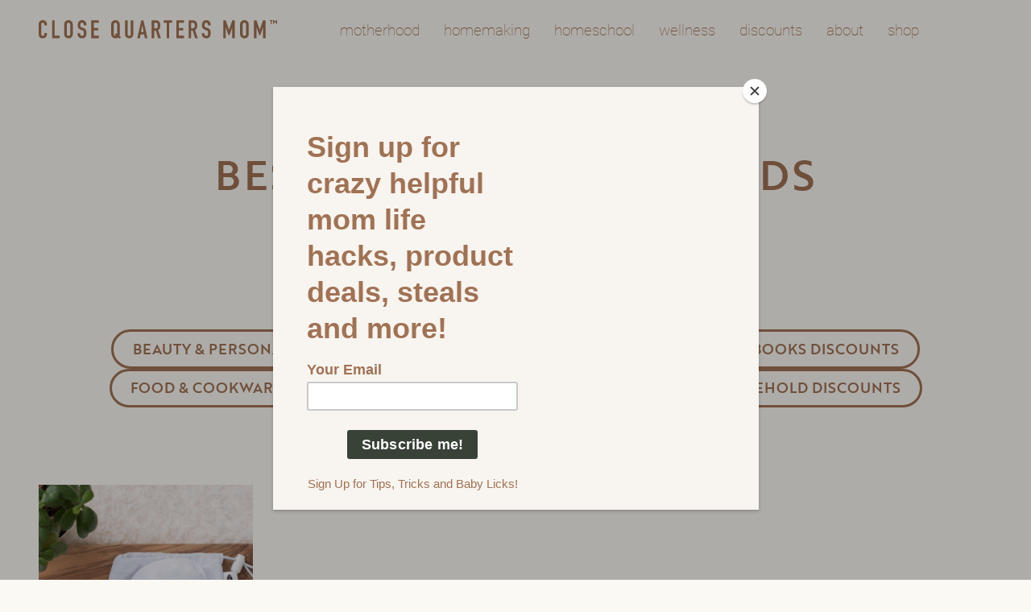

--- FILE ---
content_type: text/html; charset=UTF-8
request_url: https://www.closequartersmom.com/tag/best-breast-feeding-pads/
body_size: 8584
content:




















































<!DOCTYPE html>
<html lang="en-US">
<head>
	<meta charset="UTF-8" />
	<meta name="viewport" content="width=device-width, initial-scale=1" />
<meta name='robots' content='max-image-preview:large' />
<title>Best Breast Feeding Pads &#8211; Close Quarters Mom</title>
<link rel='dns-prefetch' href='//assets.pinterest.com' />
<link rel='dns-prefetch' href='//use.typekit.net' />
<link rel="alternate" type="application/rss+xml" title="Close Quarters Mom &raquo; Feed" href="https://www.closequartersmom.com/feed/" />
<link rel="alternate" type="application/rss+xml" title="Close Quarters Mom &raquo; Comments Feed" href="https://www.closequartersmom.com/comments/feed/" />
<link rel="alternate" type="application/rss+xml" title="Close Quarters Mom &raquo; Best Breast Feeding Pads Tag Feed" href="https://www.closequartersmom.com/tag/best-breast-feeding-pads/feed/" />
<style id='wp-block-navigation-link-inline-css'>
.wp-block-navigation .wp-block-navigation-item__label{overflow-wrap:break-word}.wp-block-navigation .wp-block-navigation-item__description{display:none}
</style>
<link rel='stylesheet' id='wp-block-navigation-css' href='https://www.closequartersmom.com/wp-includes/blocks/navigation/style.min.css?ver=6.4.7' media='all' />
<style id='wp-block-navigation-inline-css'>
.wp-block-navigation a:where(:not(.wp-element-button)){color: inherit;}
</style>
<style id='wp-block-template-part-theme-inline-css'>
.wp-block-template-part.has-background{margin-bottom:0;margin-top:0;padding:1.25em 2.375em}
</style>
<style id='wp-block-query-title-inline-css'>
.wp-block-query-title{box-sizing:border-box}
</style>
<style id='termcloud-termcloudchildren-style-inline-css'>
/*!***************************************************************************************************************************************************************************************************************************************!*\
  !*** css ./node_modules/css-loader/dist/cjs.js??ruleSet[1].rules[4].use[1]!./node_modules/postcss-loader/dist/cjs.js??ruleSet[1].rules[4].use[2]!./node_modules/sass-loader/dist/cjs.js??ruleSet[1].rules[4].use[3]!./src/style.scss ***!
  \***************************************************************************************************************************************************************************************************************************************/
/**
 * The following styles get applied both on the front of your site
 * and in the editor.
 *
 * Replace them with your own styles or remove the file completely.
 */
.wp-block-termcloud-termcloudchildren {
  background-color: #21759b;
  color: #fff;
  padding: 2px;
}

/*# sourceMappingURL=style-index.css.map*/
</style>
<style id='postgroups-archivepostgroup-style-inline-css'>
/*!***************************************************************************************************************************************************************************************************************************************!*\
  !*** css ./node_modules/css-loader/dist/cjs.js??ruleSet[1].rules[4].use[1]!./node_modules/postcss-loader/dist/cjs.js??ruleSet[1].rules[4].use[2]!./node_modules/sass-loader/dist/cjs.js??ruleSet[1].rules[4].use[3]!./src/style.scss ***!
  \***************************************************************************************************************************************************************************************************************************************/
/**
 * The following styles get applied both on the front of your site
 * and in the editor.
 *
 * Replace them with your own styles or remove the file completely.
 */
.wp-block-postgroups-archivepostgroup {
  background-color: #21759b;
  color: #fff;
  padding: 2px;
}

/*# sourceMappingURL=style-index.css.map*/
</style>
<style id='termcloud-termcloudparents-style-inline-css'>
/*!***************************************************************************************************************************************************************************************************************************************!*\
  !*** css ./node_modules/css-loader/dist/cjs.js??ruleSet[1].rules[4].use[1]!./node_modules/postcss-loader/dist/cjs.js??ruleSet[1].rules[4].use[2]!./node_modules/sass-loader/dist/cjs.js??ruleSet[1].rules[4].use[3]!./src/style.scss ***!
  \***************************************************************************************************************************************************************************************************************************************/
/**
 * The following styles get applied both on the front of your site
 * and in the editor.
 *
 * Replace them with your own styles or remove the file completely.
 */
.wp-block-termcloud-termcloudparents {
  background-color: #21759b;
  color: #fff;
  padding: 2px;
}

/*# sourceMappingURL=style-index.css.map*/
</style>
<style id='wp-block-library-inline-css'>
:root{--wp-admin-theme-color:#007cba;--wp-admin-theme-color--rgb:0,124,186;--wp-admin-theme-color-darker-10:#006ba1;--wp-admin-theme-color-darker-10--rgb:0,107,161;--wp-admin-theme-color-darker-20:#005a87;--wp-admin-theme-color-darker-20--rgb:0,90,135;--wp-admin-border-width-focus:2px;--wp-block-synced-color:#7a00df;--wp-block-synced-color--rgb:122,0,223}@media (min-resolution:192dpi){:root{--wp-admin-border-width-focus:1.5px}}.wp-element-button{cursor:pointer}:root{--wp--preset--font-size--normal:16px;--wp--preset--font-size--huge:42px}:root .has-very-light-gray-background-color{background-color:#eee}:root .has-very-dark-gray-background-color{background-color:#313131}:root .has-very-light-gray-color{color:#eee}:root .has-very-dark-gray-color{color:#313131}:root .has-vivid-green-cyan-to-vivid-cyan-blue-gradient-background{background:linear-gradient(135deg,#00d084,#0693e3)}:root .has-purple-crush-gradient-background{background:linear-gradient(135deg,#34e2e4,#4721fb 50%,#ab1dfe)}:root .has-hazy-dawn-gradient-background{background:linear-gradient(135deg,#faaca8,#dad0ec)}:root .has-subdued-olive-gradient-background{background:linear-gradient(135deg,#fafae1,#67a671)}:root .has-atomic-cream-gradient-background{background:linear-gradient(135deg,#fdd79a,#004a59)}:root .has-nightshade-gradient-background{background:linear-gradient(135deg,#330968,#31cdcf)}:root .has-midnight-gradient-background{background:linear-gradient(135deg,#020381,#2874fc)}.has-regular-font-size{font-size:1em}.has-larger-font-size{font-size:2.625em}.has-normal-font-size{font-size:var(--wp--preset--font-size--normal)}.has-huge-font-size{font-size:var(--wp--preset--font-size--huge)}.has-text-align-center{text-align:center}.has-text-align-left{text-align:left}.has-text-align-right{text-align:right}#end-resizable-editor-section{display:none}.aligncenter{clear:both}.items-justified-left{justify-content:flex-start}.items-justified-center{justify-content:center}.items-justified-right{justify-content:flex-end}.items-justified-space-between{justify-content:space-between}.screen-reader-text{clip:rect(1px,1px,1px,1px);word-wrap:normal!important;border:0;-webkit-clip-path:inset(50%);clip-path:inset(50%);height:1px;margin:-1px;overflow:hidden;padding:0;position:absolute;width:1px}.screen-reader-text:focus{clip:auto!important;background-color:#ddd;-webkit-clip-path:none;clip-path:none;color:#444;display:block;font-size:1em;height:auto;left:5px;line-height:normal;padding:15px 23px 14px;text-decoration:none;top:5px;width:auto;z-index:100000}html :where(.has-border-color){border-style:solid}html :where([style*=border-top-color]){border-top-style:solid}html :where([style*=border-right-color]){border-right-style:solid}html :where([style*=border-bottom-color]){border-bottom-style:solid}html :where([style*=border-left-color]){border-left-style:solid}html :where([style*=border-width]){border-style:solid}html :where([style*=border-top-width]){border-top-style:solid}html :where([style*=border-right-width]){border-right-style:solid}html :where([style*=border-bottom-width]){border-bottom-style:solid}html :where([style*=border-left-width]){border-left-style:solid}html :where(img[class*=wp-image-]){height:auto;max-width:100%}:where(figure){margin:0 0 1em}html :where(.is-position-sticky){--wp-admin--admin-bar--position-offset:var(--wp-admin--admin-bar--height,0px)}@media screen and (max-width:600px){html :where(.is-position-sticky){--wp-admin--admin-bar--position-offset:0px}}
</style>
<style id='global-styles-inline-css'>
body{--wp--preset--color--black: #000000;--wp--preset--color--cyan-bluish-gray: #abb8c3;--wp--preset--color--white: #ffffff;--wp--preset--color--pale-pink: #f78da7;--wp--preset--color--vivid-red: #cf2e2e;--wp--preset--color--luminous-vivid-orange: #ff6900;--wp--preset--color--luminous-vivid-amber: #fcb900;--wp--preset--color--light-green-cyan: #7bdcb5;--wp--preset--color--vivid-green-cyan: #00d084;--wp--preset--color--pale-cyan-blue: #8ed1fc;--wp--preset--color--vivid-cyan-blue: #0693e3;--wp--preset--color--vivid-purple: #9b51e0;--wp--preset--gradient--vivid-cyan-blue-to-vivid-purple: linear-gradient(135deg,rgba(6,147,227,1) 0%,rgb(155,81,224) 100%);--wp--preset--gradient--light-green-cyan-to-vivid-green-cyan: linear-gradient(135deg,rgb(122,220,180) 0%,rgb(0,208,130) 100%);--wp--preset--gradient--luminous-vivid-amber-to-luminous-vivid-orange: linear-gradient(135deg,rgba(252,185,0,1) 0%,rgba(255,105,0,1) 100%);--wp--preset--gradient--luminous-vivid-orange-to-vivid-red: linear-gradient(135deg,rgba(255,105,0,1) 0%,rgb(207,46,46) 100%);--wp--preset--gradient--very-light-gray-to-cyan-bluish-gray: linear-gradient(135deg,rgb(238,238,238) 0%,rgb(169,184,195) 100%);--wp--preset--gradient--cool-to-warm-spectrum: linear-gradient(135deg,rgb(74,234,220) 0%,rgb(151,120,209) 20%,rgb(207,42,186) 40%,rgb(238,44,130) 60%,rgb(251,105,98) 80%,rgb(254,248,76) 100%);--wp--preset--gradient--blush-light-purple: linear-gradient(135deg,rgb(255,206,236) 0%,rgb(152,150,240) 100%);--wp--preset--gradient--blush-bordeaux: linear-gradient(135deg,rgb(254,205,165) 0%,rgb(254,45,45) 50%,rgb(107,0,62) 100%);--wp--preset--gradient--luminous-dusk: linear-gradient(135deg,rgb(255,203,112) 0%,rgb(199,81,192) 50%,rgb(65,88,208) 100%);--wp--preset--gradient--pale-ocean: linear-gradient(135deg,rgb(255,245,203) 0%,rgb(182,227,212) 50%,rgb(51,167,181) 100%);--wp--preset--gradient--electric-grass: linear-gradient(135deg,rgb(202,248,128) 0%,rgb(113,206,126) 100%);--wp--preset--gradient--midnight: linear-gradient(135deg,rgb(2,3,129) 0%,rgb(40,116,252) 100%);--wp--preset--font-size--small: 13px;--wp--preset--font-size--medium: 20px;--wp--preset--font-size--large: 36px;--wp--preset--font-size--x-large: 42px;--wp--preset--spacing--20: 0.44rem;--wp--preset--spacing--30: 0.67rem;--wp--preset--spacing--40: 1rem;--wp--preset--spacing--50: 1.5rem;--wp--preset--spacing--60: 2.25rem;--wp--preset--spacing--70: 3.38rem;--wp--preset--spacing--80: 5.06rem;--wp--preset--shadow--natural: 6px 6px 9px rgba(0, 0, 0, 0.2);--wp--preset--shadow--deep: 12px 12px 50px rgba(0, 0, 0, 0.4);--wp--preset--shadow--sharp: 6px 6px 0px rgba(0, 0, 0, 0.2);--wp--preset--shadow--outlined: 6px 6px 0px -3px rgba(255, 255, 255, 1), 6px 6px rgba(0, 0, 0, 1);--wp--preset--shadow--crisp: 6px 6px 0px rgba(0, 0, 0, 1);}body { margin: 0; }.wp-site-blocks > .alignleft { float: left; margin-right: 2em; }.wp-site-blocks > .alignright { float: right; margin-left: 2em; }.wp-site-blocks > .aligncenter { justify-content: center; margin-left: auto; margin-right: auto; }:where(.is-layout-flex){gap: 0.5em;}:where(.is-layout-grid){gap: 0.5em;}body .is-layout-flow > .alignleft{float: left;margin-inline-start: 0;margin-inline-end: 2em;}body .is-layout-flow > .alignright{float: right;margin-inline-start: 2em;margin-inline-end: 0;}body .is-layout-flow > .aligncenter{margin-left: auto !important;margin-right: auto !important;}body .is-layout-constrained > .alignleft{float: left;margin-inline-start: 0;margin-inline-end: 2em;}body .is-layout-constrained > .alignright{float: right;margin-inline-start: 2em;margin-inline-end: 0;}body .is-layout-constrained > .aligncenter{margin-left: auto !important;margin-right: auto !important;}body .is-layout-constrained > :where(:not(.alignleft):not(.alignright):not(.alignfull)){max-width: var(--wp--style--global--content-size);margin-left: auto !important;margin-right: auto !important;}body .is-layout-constrained > .alignwide{max-width: var(--wp--style--global--wide-size);}body .is-layout-flex{display: flex;}body .is-layout-flex{flex-wrap: wrap;align-items: center;}body .is-layout-flex > *{margin: 0;}body .is-layout-grid{display: grid;}body .is-layout-grid > *{margin: 0;}body{padding-top: 0px;padding-right: 0px;padding-bottom: 0px;padding-left: 0px;}a:where(:not(.wp-element-button)){text-decoration: underline;}.wp-element-button, .wp-block-button__link{background-color: #32373c;border-width: 0;color: #fff;font-family: inherit;font-size: inherit;line-height: inherit;padding: calc(0.667em + 2px) calc(1.333em + 2px);text-decoration: none;}.has-black-color{color: var(--wp--preset--color--black) !important;}.has-cyan-bluish-gray-color{color: var(--wp--preset--color--cyan-bluish-gray) !important;}.has-white-color{color: var(--wp--preset--color--white) !important;}.has-pale-pink-color{color: var(--wp--preset--color--pale-pink) !important;}.has-vivid-red-color{color: var(--wp--preset--color--vivid-red) !important;}.has-luminous-vivid-orange-color{color: var(--wp--preset--color--luminous-vivid-orange) !important;}.has-luminous-vivid-amber-color{color: var(--wp--preset--color--luminous-vivid-amber) !important;}.has-light-green-cyan-color{color: var(--wp--preset--color--light-green-cyan) !important;}.has-vivid-green-cyan-color{color: var(--wp--preset--color--vivid-green-cyan) !important;}.has-pale-cyan-blue-color{color: var(--wp--preset--color--pale-cyan-blue) !important;}.has-vivid-cyan-blue-color{color: var(--wp--preset--color--vivid-cyan-blue) !important;}.has-vivid-purple-color{color: var(--wp--preset--color--vivid-purple) !important;}.has-black-background-color{background-color: var(--wp--preset--color--black) !important;}.has-cyan-bluish-gray-background-color{background-color: var(--wp--preset--color--cyan-bluish-gray) !important;}.has-white-background-color{background-color: var(--wp--preset--color--white) !important;}.has-pale-pink-background-color{background-color: var(--wp--preset--color--pale-pink) !important;}.has-vivid-red-background-color{background-color: var(--wp--preset--color--vivid-red) !important;}.has-luminous-vivid-orange-background-color{background-color: var(--wp--preset--color--luminous-vivid-orange) !important;}.has-luminous-vivid-amber-background-color{background-color: var(--wp--preset--color--luminous-vivid-amber) !important;}.has-light-green-cyan-background-color{background-color: var(--wp--preset--color--light-green-cyan) !important;}.has-vivid-green-cyan-background-color{background-color: var(--wp--preset--color--vivid-green-cyan) !important;}.has-pale-cyan-blue-background-color{background-color: var(--wp--preset--color--pale-cyan-blue) !important;}.has-vivid-cyan-blue-background-color{background-color: var(--wp--preset--color--vivid-cyan-blue) !important;}.has-vivid-purple-background-color{background-color: var(--wp--preset--color--vivid-purple) !important;}.has-black-border-color{border-color: var(--wp--preset--color--black) !important;}.has-cyan-bluish-gray-border-color{border-color: var(--wp--preset--color--cyan-bluish-gray) !important;}.has-white-border-color{border-color: var(--wp--preset--color--white) !important;}.has-pale-pink-border-color{border-color: var(--wp--preset--color--pale-pink) !important;}.has-vivid-red-border-color{border-color: var(--wp--preset--color--vivid-red) !important;}.has-luminous-vivid-orange-border-color{border-color: var(--wp--preset--color--luminous-vivid-orange) !important;}.has-luminous-vivid-amber-border-color{border-color: var(--wp--preset--color--luminous-vivid-amber) !important;}.has-light-green-cyan-border-color{border-color: var(--wp--preset--color--light-green-cyan) !important;}.has-vivid-green-cyan-border-color{border-color: var(--wp--preset--color--vivid-green-cyan) !important;}.has-pale-cyan-blue-border-color{border-color: var(--wp--preset--color--pale-cyan-blue) !important;}.has-vivid-cyan-blue-border-color{border-color: var(--wp--preset--color--vivid-cyan-blue) !important;}.has-vivid-purple-border-color{border-color: var(--wp--preset--color--vivid-purple) !important;}.has-vivid-cyan-blue-to-vivid-purple-gradient-background{background: var(--wp--preset--gradient--vivid-cyan-blue-to-vivid-purple) !important;}.has-light-green-cyan-to-vivid-green-cyan-gradient-background{background: var(--wp--preset--gradient--light-green-cyan-to-vivid-green-cyan) !important;}.has-luminous-vivid-amber-to-luminous-vivid-orange-gradient-background{background: var(--wp--preset--gradient--luminous-vivid-amber-to-luminous-vivid-orange) !important;}.has-luminous-vivid-orange-to-vivid-red-gradient-background{background: var(--wp--preset--gradient--luminous-vivid-orange-to-vivid-red) !important;}.has-very-light-gray-to-cyan-bluish-gray-gradient-background{background: var(--wp--preset--gradient--very-light-gray-to-cyan-bluish-gray) !important;}.has-cool-to-warm-spectrum-gradient-background{background: var(--wp--preset--gradient--cool-to-warm-spectrum) !important;}.has-blush-light-purple-gradient-background{background: var(--wp--preset--gradient--blush-light-purple) !important;}.has-blush-bordeaux-gradient-background{background: var(--wp--preset--gradient--blush-bordeaux) !important;}.has-luminous-dusk-gradient-background{background: var(--wp--preset--gradient--luminous-dusk) !important;}.has-pale-ocean-gradient-background{background: var(--wp--preset--gradient--pale-ocean) !important;}.has-electric-grass-gradient-background{background: var(--wp--preset--gradient--electric-grass) !important;}.has-midnight-gradient-background{background: var(--wp--preset--gradient--midnight) !important;}.has-small-font-size{font-size: var(--wp--preset--font-size--small) !important;}.has-medium-font-size{font-size: var(--wp--preset--font-size--medium) !important;}.has-large-font-size{font-size: var(--wp--preset--font-size--large) !important;}.has-x-large-font-size{font-size: var(--wp--preset--font-size--x-large) !important;}
</style>
<style id='wp-block-template-skip-link-inline-css'>

		.skip-link.screen-reader-text {
			border: 0;
			clip: rect(1px,1px,1px,1px);
			clip-path: inset(50%);
			height: 1px;
			margin: -1px;
			overflow: hidden;
			padding: 0;
			position: absolute !important;
			width: 1px;
			word-wrap: normal !important;
		}

		.skip-link.screen-reader-text:focus {
			background-color: #eee;
			clip: auto !important;
			clip-path: none;
			color: #444;
			display: block;
			font-size: 1em;
			height: auto;
			left: 5px;
			line-height: normal;
			padding: 15px 23px 14px;
			text-decoration: none;
			top: 5px;
			width: auto;
			z-index: 100000;
		}
</style>
<link rel='stylesheet' id='style-css' href='https://www.closequartersmom.com/wp-content/themes/closequartersmomtwentytwentyfour/style.css?ver=6.4.7' media='all' />
<link rel='stylesheet' id='cqmstyle-css' href='https://www.closequartersmom.com/wp-content/themes/closequartersmomtwentytwentyfour/assets/css/cqmstyle.css?ver=1.1' media='all' />
<link rel='stylesheet' id='typekit-css' href='https://use.typekit.net/jmj2jkt.css?ver=all' media='all' />
<script src="https://www.closequartersmom.com/wp-includes/js/dist/interactivity.min.js?ver=6.4.7" id="wp-interactivity-js" defer data-wp-strategy="defer"></script>
<script src="https://www.closequartersmom.com/wp-includes/blocks/navigation/view.min.js?ver=e3d6f3216904b5b42831" id="wp-block-navigation-view-js" defer data-wp-strategy="defer"></script>
<script src="https://www.closequartersmom.com/wp-includes/js/jquery/jquery.min.js?ver=3.7.1" id="jquery-core-js"></script>
<script src="https://www.closequartersmom.com/wp-includes/js/jquery/jquery-migrate.min.js?ver=3.4.1" id="jquery-migrate-js"></script>
<link rel="https://api.w.org/" href="https://www.closequartersmom.com/wp-json/" /><link rel="alternate" type="application/json" href="https://www.closequartersmom.com/wp-json/wp/v2/tags/49" /><link rel="EditURI" type="application/rsd+xml" title="RSD" href="https://www.closequartersmom.com/xmlrpc.php?rsd" />
<meta name="generator" content="WordPress 6.4.7" />


	<link rel="apple-touch-icon" sizes="180x180" href="/apple-touch-icon.png">
<link rel="icon" type="image/png" sizes="32x32" href="/favicon-32x32.png">
<link rel="icon" type="image/png" sizes="16x16" href="/favicon-16x16.png">
<link rel="manifest" href="/site.webmanifest">
<link rel="mask-icon" href="/safari-pinned-tab.svg" color="#a07254">
<meta name="msapplication-TileColor" content="#a07254">
<meta name="theme-color" content="#fbf9f4">

  <!-- Google Tag Manager -->
  <script>(function(w,d,s,l,i){w[l]=w[l]||[];w[l].push({'gtm.start':
  new Date().getTime(),event:'gtm.js'});var f=d.getElementsByTagName(s)[0],
  j=d.createElement(s),dl=l!='dataLayer'?'&l='+l:'';j.async=true;j.src=
  'https://www.googletagmanager.com/gtm.js?id='+i+dl;f.parentNode.insertBefore(j,f);
  })(window,document,'script','dataLayer','GTM-PF4T9CD');</script>
  <!-- End Google Tag Manager -->

  <!-- pinterest website claim code -->
  <meta name="p:domain_verify" content="8249779ba224efdb1d1e77cfec0d9d27"/>

  
  <script type="text/javascript">
  (function (d) {
    var f = d.getElementsByTagName('SCRIPT')[0],
      p = d.createElement('SCRIPT');
    p.type = 'text/javascript';
    p.async = true;
    p.src = '//assets.pinterest.com/js/pinit.js';
    f.parentNode.insertBefore(p, f);
  })(document);
</script>


<script id="mcjs">!function(c,h,i,m,p){m=c.createElement(h),p=c.getElementsByTagName(h)[0],m.async=1,m.src=i,p.parentNode.insertBefore(m,p)}(document,"script","https://chimpstatic.com/mcjs-connected/js/users/68820771535b3ad37ab6e1336/2d6bda1fc1aba3b90f049a7bb.js");</script>

<!-- Smart OG Formatting -->


    <meta property="og:url" content="https://www.closequartersmom.com/top-6-nursing-pad-options-of-2022/" />
    <meta property="og:type" content="website" />
    <meta property="og:title" content="Top 6 Nursing Pad Options Of 2022 - Close Quarters Mom" />
    <meta property="og:description" content="Breast Milk Leakage As beautifully natural as breastfeeding is, things can get messy. Leaking is common in the earlier days [&hellip;]" />
    <meta property="og:image" content="https://www.closequartersmom.com/wp-content/uploads/2022/04/BestNursingPads.jpg" />

    

<!-- // Smart OG Formatting -->


  

  </head>

<body class="archive tag tag-best-breast-feeding-pads tag-49 wp-embed-responsive">

<div class="wp-site-blocks"><header class="wp-block-template-part"><div class="header">
  <nav>
      <div class="content">
        <a href="/">
        <!-- <img decoding="async" class="footer-logo" src="<?php echo get_template_directory_uri(); ?>/assets/imgs/close_quarters_mom_logo.svg"> -->
        <img decoding="async" class="header-logo" src="https://www.closequartersmom.com/wp-content/themes/closequartersmomtwentytwentytwo/img/close_quarters_mom_logo.svg"></a>

        <nav class="is-responsive is-fallback wp-block-navigation is-layout-flex wp-block-navigation-is-layout-flex" aria-label="" 
			data-wp-interactive
			data-wp-context='{"core":{"navigation":{"overlayOpenedBy":[],"type":"overlay","roleAttribute":"","ariaLabel":"Menu"}}}'
		><button aria-haspopup="true" aria-label="Open menu" class="wp-block-navigation__responsive-container-open " 
			data-wp-on--click="actions.core.navigation.openMenuOnClick"
			data-wp-on--keydown="actions.core.navigation.handleMenuKeydown"
		><svg width="24" height="24" xmlns="http://www.w3.org/2000/svg" viewBox="0 0 24 24" aria-hidden="true" focusable="false"><rect x="4" y="7.5" width="16" height="1.5" /><rect x="4" y="15" width="16" height="1.5" /></svg></button>
			<div class="wp-block-navigation__responsive-container  " style="" id="modal-1" 
			data-wp-class--has-modal-open="selectors.core.navigation.isMenuOpen"
			data-wp-class--is-menu-open="selectors.core.navigation.isMenuOpen"
			data-wp-effect="effects.core.navigation.initMenu"
			data-wp-on--keydown="actions.core.navigation.handleMenuKeydown"
			data-wp-on--focusout="actions.core.navigation.handleMenuFocusout"
			tabindex="-1"
		>
				<div class="wp-block-navigation__responsive-close" tabindex="-1">
					<div class="wp-block-navigation__responsive-dialog" 
			data-wp-bind--aria-modal="selectors.core.navigation.ariaModal"
			data-wp-bind--aria-label="selectors.core.navigation.ariaLabel"
			data-wp-bind--role="selectors.core.navigation.roleAttribute"
			data-wp-effect="effects.core.navigation.focusFirstElement"
		>
							<button aria-label="Close menu" class="wp-block-navigation__responsive-container-close" 
			data-wp-on--click="actions.core.navigation.closeMenuOnClick"
		><svg xmlns="http://www.w3.org/2000/svg" viewBox="0 0 24 24" width="24" height="24" aria-hidden="true" focusable="false"><path d="M13 11.8l6.1-6.3-1-1-6.1 6.2-6.1-6.2-1 1 6.1 6.3-6.5 6.7 1 1 6.5-6.6 6.5 6.6 1-1z"></path></svg></button>
						<div class="wp-block-navigation__responsive-container-content" id="modal-1-content">
							<ul class="wp-block-navigation__container is-responsive is-fallback wp-block-navigation"><li class=" wp-block-navigation-item wp-block-navigation-link"><a class="wp-block-navigation-item__content"  href="https://www.closequartersmom.com/category/motherhood/"><span class="wp-block-navigation-item__label">Motherhood</span></a></li><li class=" wp-block-navigation-item wp-block-navigation-link"><a class="wp-block-navigation-item__content"  href="https://www.closequartersmom.com/category/homemaking/"><span class="wp-block-navigation-item__label">Homemaking</span><span class="wp-block-navigation-item__description">She watches over the ways of her household, and doesnt eat the bread of idleness. Proverbs 31:27</span></a></li><li class=" wp-block-navigation-item wp-block-navigation-link"><a class="wp-block-navigation-item__content"  href="https://www.closequartersmom.com/category/homeschool/"><span class="wp-block-navigation-item__label">Homeschool</span></a></li><li class=" wp-block-navigation-item wp-block-navigation-link"><a class="wp-block-navigation-item__content"  href="https://www.closequartersmom.com/category/wellness/"><span class="wp-block-navigation-item__label">Wellness</span><span class="wp-block-navigation-item__description">If any of you lacks wisdom, let him ask God, who gives generously to all without reproach, and it will be given him. James 1:5</span></a></li><li class=" wp-block-navigation-item wp-block-navigation-link"><a class="wp-block-navigation-item__content"  href="/discounts"><span class="wp-block-navigation-item__label">Discounts</span></a></li><li class=" wp-block-navigation-item wp-block-navigation-link"><a class="wp-block-navigation-item__content"  href="https://www.closequartersmom.com/about/"><span class="wp-block-navigation-item__label">About</span></a></li><li class=" wp-block-navigation-item wp-block-navigation-link"><a class="wp-block-navigation-item__content"  href="https://shop.closequartersmom.com"><span class="wp-block-navigation-item__label">Shop</span></a></li></ul>
						</div>
					</div>
				</div>
			</div></nav>

      </div>
   
  </nav>
</div></header>

<div class="archive-title-hold">
<h1 class="wp-block-query-title">Best Breast Feeding Pads</h1>
</div>
<div class="app" class="wp-block-termcloud-termcloudchildren">
	<ul class="hs full no-scrollbar">
			</ul>
</div>

<div class="app" class="wp-block-termcloud-termcloudchildren">
	<ul class="hs full no-scrollbar">
		<li class="item"><a class="button-tag sub-cat-selection-item" href="https://www.closequartersmom.com/discount-category/beauty-personal-care-discounts/" title="View all posts in Beauty &amp; Personal Care Discounts">Beauty &amp; Personal Care Discounts</a></li><li class="item"><a class="button-tag sub-cat-selection-item" href="https://www.closequartersmom.com/discount-category/childrens-discounts/" title="View all posts in Childrens Discounts">Childrens Discounts</a></li><li class="item"><a class="button-tag sub-cat-selection-item" href="https://www.closequartersmom.com/discount-category/faith-books-discounts/" title="View all posts in Faith &amp; Books Discounts">Faith &amp; Books Discounts</a></li><li class="item"><a class="button-tag sub-cat-selection-item" href="https://www.closequartersmom.com/discount-category/food-cookware-discounts/" title="View all posts in Food &amp; Cookware Discounts">Food &amp; Cookware Discounts</a></li><li class="item"><a class="button-tag sub-cat-selection-item" href="https://www.closequartersmom.com/discount-category/health-wellness-discounts/" title="View all posts in Health &amp; Wellness Discounts">Health &amp; Wellness Discounts</a></li><li class="item"><a class="button-tag sub-cat-selection-item" href="https://www.closequartersmom.com/discount-category/household-discounts/" title="View all posts in Household Discounts">Household Discounts</a></li><li class="item"><a class="button-tag sub-cat-selection-item" href="https://www.closequartersmom.com/discount-category/tech-discounts/" title="View all posts in Tech Discounts">Tech Discounts</a></li>	</ul>
</div>


<div class="frontpage-container">

  <div class="post-group-hold">
    <div class="post-hold">

    
      <div class="post-container-item-wrapper">
                <div class="zoom-wrapper">
          <div class="post-container-item zoom">
            <a href="https://www.closequartersmom.com/top-6-nursing-pad-options-of-2022/">
                              <img width="1509" height="1500" src="https://www.closequartersmom.com/wp-content/uploads/2022/04/BestNursingPads.jpg" class="attachment-post-thumbnail size-post-thumbnail wp-post-image" alt="Best Nursing Pads" data-pin-no-hover="true" decoding="async" fetchpriority="high" srcset="https://www.closequartersmom.com/wp-content/uploads/2022/04/BestNursingPads.jpg 1509w, https://www.closequartersmom.com/wp-content/uploads/2022/04/BestNursingPads-300x298.jpg 300w, https://www.closequartersmom.com/wp-content/uploads/2022/04/BestNursingPads-1024x1018.jpg 1024w, https://www.closequartersmom.com/wp-content/uploads/2022/04/BestNursingPads-150x150.jpg 150w, https://www.closequartersmom.com/wp-content/uploads/2022/04/BestNursingPads-768x763.jpg 768w" sizes="(max-width: 1509px) 100vw, 1509px" />                          </a>
          </div>
        </div>
        <div>
            <a href="https://www.closequartersmom.com/top-6-nursing-pad-options-of-2022/"><h6 class="headline-clamper">Top 6 Nursing Pad Options Of 2022</h6></a>
            <div class="post-category-hold">in <b>
                Breastfeeding, Motherhood              </b>
            </div>
        </div>
      </div>

    
    </div>

    
  </div>

</div>


<footer class="wp-block-template-part"><div class="footer">

<div class="app" class="wp-block-termcloud-termcloudparents">
	<ul class="hs full no-scrollbar">
		<li class="item"><a class="button-tag sub-cat-selection-item" href="https://www.closequartersmom.com/category/wellness/airway/">Airway</li></a><li class="item"><a class="button-tag sub-cat-selection-item" href="https://www.closequartersmom.com/category/motherhood/baby-led-weaning/">Baby Led Weaning</li></a><li class="item"><a class="button-tag sub-cat-selection-item" href="https://www.closequartersmom.com/category/wellness/beauty/">Beauty</li></a><li class="item"><a class="button-tag sub-cat-selection-item" href="https://www.closequartersmom.com/category/homeschool/bible-study/">Bible Study</li></a><li class="item"><a class="button-tag sub-cat-selection-item" href="https://www.closequartersmom.com/category/motherhood/breastfeeding/">Breastfeeding</li></a><li class="item"><a class="button-tag sub-cat-selection-item" href="https://www.closequartersmom.com/category/homemaking/cleaning/">Cleaning</li></a><li class="item"><a class="button-tag sub-cat-selection-item" href="https://www.closequartersmom.com/category/homemaking/decor/">Decor</li></a><li class="item"><a class="button-tag sub-cat-selection-item" href="https://www.closequartersmom.com/category/homemaking/diy/">DIY</li></a><li class="item"><a class="button-tag sub-cat-selection-item" href="https://www.closequartersmom.com/category/wellness/emf/">EMF</li></a><li class="item"><a class="button-tag sub-cat-selection-item" href="https://www.closequartersmom.com/category/featured/">Featured</li></a><li class="item"><a class="button-tag sub-cat-selection-item" href="https://www.closequartersmom.com/category/motherhood/home-birth/">Home Birth</li></a><li class="item"><a class="button-tag sub-cat-selection-item" href="https://www.closequartersmom.com/category/homemaking/">Homemaking</li></a><li class="item"><a class="button-tag sub-cat-selection-item" href="https://www.closequartersmom.com/category/homeschool/">Homeschool</li></a><li class="item"><a class="button-tag sub-cat-selection-item" href="https://www.closequartersmom.com/category/wellness/mold/">Mold</li></a><li class="item"><a class="button-tag sub-cat-selection-item" href="https://www.closequartersmom.com/category/motherhood/">Motherhood</li></a><li class="item"><a class="button-tag sub-cat-selection-item" href="https://www.closequartersmom.com/category/homemaking/organization/">Organization</li></a><li class="item"><a class="button-tag sub-cat-selection-item" href="https://www.closequartersmom.com/category/motherhood/postpartum/">Postpartum</li></a><li class="item"><a class="button-tag sub-cat-selection-item" href="https://www.closequartersmom.com/category/motherhood/pregnancy/">Pregnancy</li></a><li class="item"><a class="button-tag sub-cat-selection-item" href="https://www.closequartersmom.com/category/homeschool/reading/">Reading</li></a><li class="item"><a class="button-tag sub-cat-selection-item" href="https://www.closequartersmom.com/category/wellness/seizures/">Seizures</li></a><li class="item"><a class="button-tag sub-cat-selection-item" href="https://www.closequartersmom.com/category/wellness/seizures-no-more/">Seizures No More</li></a><li class="item"><a class="button-tag sub-cat-selection-item" href="https://www.closequartersmom.com/category/homemaking/sourdough/">Sourdough</li></a><li class="item"><a class="button-tag sub-cat-selection-item" href="https://www.closequartersmom.com/category/travel/summer-fun/">Summer Fun</li></a><li class="item"><a class="button-tag sub-cat-selection-item" href="https://www.closequartersmom.com/category/wellness/the-central-nervous-system/">The Central Nervous System</li></a><li class="item"><a class="button-tag sub-cat-selection-item" href="https://www.closequartersmom.com/category/travel/">Travel</li></a><li class="item"><a class="button-tag sub-cat-selection-item" href="https://www.closequartersmom.com/category/wellness/vitamins-supplements/">Vitamins &amp; Supplements</li></a><li class="item"><a class="button-tag sub-cat-selection-item" href="https://www.closequartersmom.com/category/wellness/">Wellness</li></a>	</ul>
</div>
    
    <div class="footer-content">

        <div class="fl1">
            <!-- <img decoding="async" class="footer-logo" src="<?php echo get_template_directory_uri(); ?>/assets/imgs/close_quarters_mom_logo.svg"> -->
            <img decoding="async" class="footer-logo" src="https://www.closequartersmom.com/wp-content/themes/closequartersmomtwentytwentytwo/img/close_quarters_mom_logo.svg">
        </div>

        <div class="fl2">
            <div>
                <a href="https://www.closequartersmom.com/privacy-policy">Privacy Policy</a>
                </div>
                <div>
                <a href="https://www.closequartersmom.com/terms-and-conditions">Terms and Conditions</a>
                </div>
        </div>

        <div class="fl3">
            <div>
            Follow us
            </div>
            <div>
            <a href="https://www.youtube.com/closequartersmom">Youtube</a>
            </div>
            <div>
            <a href="https://www.instagram.com/closequartersmom/">Instagram</a>
            </div>
            <div>
            <a href="https://www.facebook.com/CloseQuartersMom/">Facebook</a>
            </div>
            <div>
            <a href="">Pinterest</a>
            </div>
        </div>

        <div class="fl4">
            <p class="npb">
            Copyright © 2023 Close Quarters Mom All Rights Reserved.
            </p>
        </div>

    </div>
  
</div></footer></div>
			<script>
				(function($) {
					$(document).ready(function() {
						$('#reply-title').replaceWith(function() {
							return $('<h4>', {
								html: $(this).html(),
								id: $(this).attr('id'),
								class: $(this).attr('class')
							});
						});
					});
				})(jQuery);
			</script>
			<style id='wp-block-heading-inline-css'>
h1.has-background,h2.has-background,h3.has-background,h4.has-background,h5.has-background,h6.has-background{padding:1.25em 2.375em}h1.has-text-align-left[style*=writing-mode]:where([style*=vertical-lr]),h1.has-text-align-right[style*=writing-mode]:where([style*=vertical-rl]),h2.has-text-align-left[style*=writing-mode]:where([style*=vertical-lr]),h2.has-text-align-right[style*=writing-mode]:where([style*=vertical-rl]),h3.has-text-align-left[style*=writing-mode]:where([style*=vertical-lr]),h3.has-text-align-right[style*=writing-mode]:where([style*=vertical-rl]),h4.has-text-align-left[style*=writing-mode]:where([style*=vertical-lr]),h4.has-text-align-right[style*=writing-mode]:where([style*=vertical-rl]),h5.has-text-align-left[style*=writing-mode]:where([style*=vertical-lr]),h5.has-text-align-right[style*=writing-mode]:where([style*=vertical-rl]),h6.has-text-align-left[style*=writing-mode]:where([style*=vertical-lr]),h6.has-text-align-right[style*=writing-mode]:where([style*=vertical-rl]){rotate:180deg}
</style>
<style id='wp-block-paragraph-inline-css'>
.is-small-text{font-size:.875em}.is-regular-text{font-size:1em}.is-large-text{font-size:2.25em}.is-larger-text{font-size:3em}.has-drop-cap:not(:focus):first-letter{float:left;font-size:8.4em;font-style:normal;font-weight:100;line-height:.68;margin:.05em .1em 0 0;text-transform:uppercase}body.rtl .has-drop-cap:not(:focus):first-letter{float:none;margin-left:.1em}p.has-drop-cap.has-background{overflow:hidden}p.has-background{padding:1.25em 2.375em}:where(p.has-text-color:not(.has-link-color)) a{color:inherit}p.has-text-align-left[style*="writing-mode:vertical-lr"],p.has-text-align-right[style*="writing-mode:vertical-rl"]{rotate:180deg}
</style>
<style id='wp-block-list-inline-css'>
ol,ul{box-sizing:border-box}ol.has-background,ul.has-background{padding:1.25em 2.375em}
</style>
<script id="wp-block-template-skip-link-js-after">
	( function() {
		var skipLinkTarget = document.querySelector( 'main' ),
			sibling,
			skipLinkTargetID,
			skipLink;

		// Early exit if a skip-link target can't be located.
		if ( ! skipLinkTarget ) {
			return;
		}

		/*
		 * Get the site wrapper.
		 * The skip-link will be injected in the beginning of it.
		 */
		sibling = document.querySelector( '.wp-site-blocks' );

		// Early exit if the root element was not found.
		if ( ! sibling ) {
			return;
		}

		// Get the skip-link target's ID, and generate one if it doesn't exist.
		skipLinkTargetID = skipLinkTarget.id;
		if ( ! skipLinkTargetID ) {
			skipLinkTargetID = 'wp--skip-link--target';
			skipLinkTarget.id = skipLinkTargetID;
		}

		// Create the skip link.
		skipLink = document.createElement( 'a' );
		skipLink.classList.add( 'skip-link', 'screen-reader-text' );
		skipLink.href = '#' + skipLinkTargetID;
		skipLink.innerHTML = 'Skip to content';

		// Inject the skip link.
		sibling.parentElement.insertBefore( skipLink, sibling );
	}() );
	
</script>
<script src="https://www.closequartersmom.com/wp-content/themes/closequartersmomtwentytwentyfour/assets/js/cqmscript.js?ver=1.1" id="script-js"></script>
<script src="//assets.pinterest.com/js/pinit.js" id="pinit-js"></script>
<script defer src="https://static.cloudflareinsights.com/beacon.min.js/vcd15cbe7772f49c399c6a5babf22c1241717689176015" integrity="sha512-ZpsOmlRQV6y907TI0dKBHq9Md29nnaEIPlkf84rnaERnq6zvWvPUqr2ft8M1aS28oN72PdrCzSjY4U6VaAw1EQ==" data-cf-beacon='{"version":"2024.11.0","token":"eb6b92ca7fa44bfba9077f4fb2bba838","r":1,"server_timing":{"name":{"cfCacheStatus":true,"cfEdge":true,"cfExtPri":true,"cfL4":true,"cfOrigin":true,"cfSpeedBrain":true},"location_startswith":null}}' crossorigin="anonymous"></script>
</body>
</html>


--- FILE ---
content_type: text/css
request_url: https://www.closequartersmom.com/wp-content/themes/closequartersmomtwentytwentyfour/style.css?ver=6.4.7
body_size: -278
content:
/*
Theme Name: Close Quaters Mom Twenty Twenty Four
Author: Rapture Applications
*/

--- FILE ---
content_type: text/css
request_url: https://www.closequartersmom.com/wp-content/themes/closequartersmomtwentytwentyfour/assets/css/cqmstyle.css?ver=1.1
body_size: 10249
content:
:root {
    --c1: #a07254;
    --c2: #d3b9a0;
    --c3: #fbf9f4;
    --c4: #8fa086;
    --c5: #636363;
    --c6: #883232;
    --c7: #384237;
    --c8: #ffffff;
    --c9: #be8c4f;
    --c10: #6b7150;
    --c11: #f8f4ef;
    --c12: #edb3b3;
    --c13: #143910;
    --c14: #f2ebe1;
    --c15: #868686;
    --c16: #C18071;
    --c17: #ececec;
    --metablue: #688BBA;
    --pinterestred:#CB4646; 
    --gutter: 3rem;
    --mobile-gutter: 2.3rem;
    --global-font-size: 1.15rem;
    --global-font-size-small: .85rem;
    --success-green-light:#d4f0d4;
    --success-green-dark:#1a801a;

  }

* {
    margin: 0;
    padding: 0;
    -webkit-box-sizing: border-box;
    /* Safari/Chrome, other WebKit */
    -moz-box-sizing: border-box;
    /* Firefox, other Gecko */
    box-sizing: border-box;
    -webkit-transition: all 0.4s ease-in-out;
    -moz-transition: all 0.4s ease-in-out;
    -o-transition: all 0.4s ease-in-out;
    transition: all 0.4s ease-in-out;
}

::marker {
    color:var(--c1);
    font-weight: 600;
}

body,
html {
    position: relative;
    height: 100%;
}

body {
    margin: 0;
    padding: 0;
    font-family: roboto,sans-serif;
    font-style: normal;
    font-weight: 300;
    color: var(--c5);
    text-rendering: optimizeLegibility;
    font-size: var(--global-font-size);
    /* Below just added for sticky footer functionality */
    min-height: 100%;
    display: grid;
    grid-template-rows: auto 1fr auto;
    background-color: var(--c3);
    grid-template-columns: 1fr;
    grid-template-areas:
      "header"
      "container-wrapper"
      "footer"
    ;
}

.header {
    grid-area: header;
}

.footer {
    display: grid;
    grid-gap: 3rem;
    grid-area: footer;
    padding:7rem 0;
}

.grid-col-span-2 {
    grid-column: span 2;
}

.footer-site-credits p {
    padding: 0;
}

.footer-content {
    display: grid;
    gap:2.5rem;
    grid-template-columns: 1fr;
    color: var(--c1);
    align-self: center;
    justify-self: center;
    text-align: center;
    font-weight: 100;
    padding: 0 var(--gutter);
    font-size: 1rem;
}

.fl2 {
    justify-content: center;
    display: flex;
    flex-direction: row;
    flex-wrap: wrap;
    gap: 1rem;
}

.fl3 {
    justify-content: center;
    display: flex;
    flex-direction: row;
    flex-wrap: wrap;
    gap: 1rem;
}

.fl4 p {
    font-size:initial;
}

.button-primary {
    padding: .5rem 1.3rem;
    cursor: pointer;
    border-radius: 5rem;
    background-color: var(--c1);
    display: inline-block;
    /* font-family: roboto,sans-serif; */
    /* font-weight: 100; */
    /* color: var(--c1); */
    width: fit-content;
    align-self: center;
    white-space: nowrap;
    /* font-size: 100%; */
    /* line-height: 1.15; */


    color: var(--c1);
    font-family: brother-1816,sans-serif;
    font-weight: 500;
    font-style: normal;
    text-transform: uppercase;
font-size: 0.75rem;
    letter-spacing: 1px;
    line-height: 1.625rem;
    color: var(--c11);
}

/* the below item is temporary, you can remove when all the h5 hack buttons are corrected */
.button-primary h6 {
    color: var(--c11);
}

.button-primary a {
    color: var(--c11);
}

.button-primary:hover {
    transition: all 0.4s ease;
        -webkit-transition: all 0.4s ease;
        -moz-transition: all 0.4s ease;
        -o-transition: all 0.4s ease;
        -ms-transition: all 0.4s ease;
        cursor: pointer;
        background-color: var(--c1);
        color: var(--c2);
}







.button-primary-green {
    padding: .5rem 1.3rem;
    cursor: pointer;
    border-radius: 5rem;
    background-color: var(--c10);
    display: inline-block;
    /* font-family: roboto,sans-serif; */
    /* font-weight: 100; */
    /* color: var(--c1); */
    width: fit-content;
    align-self: center;
    white-space: nowrap;
    /* font-size: 100%; */
    /* line-height: 1.15; */

    

    color: var(--c1);
    font-family: brother-1816,sans-serif;
    font-weight: 500;
    font-style: normal;
    text-transform: uppercase;
font-size: 0.75rem;
    letter-spacing: 1px;
    line-height: 1.625rem;
    color: var(--c11);
}

span.rise-shake {
    animation: jump-shaking 0.83s infinite;
  }

@keyframes jump-shaking {
    0% { transform: translateX(0) }
    25% { transform: translateY(-4px) }
    35% { transform: translateY(-4px) rotate(1.5deg) }
    55% { transform: translateY(-4px) rotate(-1.5deg) }
    65% { transform: translateY(-4px) rotate(1.5deg) }
    75% { transform: translateY(-4px) rotate(-1.5deg) }
    100% { transform: translateY(0) rotate(0) }
  }

/* the below item is temporary, you can remove when all the h5 hack buttons are corrected */
.button-primary-green h6 {
    color: var(--c11);
}

.button-primary-green a {
    color: var(--c11);
}

.button-primary-green:hover {
    transition: all 0.4s ease;
        -webkit-transition: all 0.4s ease;
        -moz-transition: all 0.4s ease;
        -o-transition: all 0.4s ease;
        -ms-transition: all 0.4s ease;
        cursor: pointer;
        background-color: var(--c1);
        color: var(--c2);
}




.button-secondary {
    padding: .5rem 1.3rem;
    cursor: pointer;
    border: 1px solid var(--c1);
    border-radius: 5rem;
    background-color: transparent;
    display: inline-block;
    /* font-family: roboto,sans-serif;
    font-weight: 100;
    color: var(--c1); */
    width: fit-content;
    align-self: center;
    white-space: nowrap;
    /* font-size: 100%;
    line-height: 1.15; */

    color: var(--c1);
    font-family: brother-1816,sans-serif;
    font-weight: 100;
    font-style: normal;
    text-transform: uppercase;
font-size: 0.75rem;
    letter-spacing: 1px;
    line-height: 1.625rem;
    color: var(--c1);
}

.button-secondary:hover { 
    transition: all 0.4s ease;
    -webkit-transition: all 0.4s ease;
    -moz-transition: all 0.4s ease;
    -o-transition: all 0.4s ease;
    -ms-transition: all 0.4s ease;
    cursor: pointer;
    background-color: var(--c1);
    color: var(--c3);
}

.button-tag {
    padding: .7rem 1.5rem;
    cursor: pointer;
    border: 1px solid var(--c1);
    border-radius: 5rem;
    background-color: transparent;
    display: inline-block;
    font-family: brother-1816,sans-serif;
    font-weight: 500;
    color: var(--c1);
    width: fit-content;
    align-self: center;
    white-space: nowrap;
    font-size: 100%;
    line-height: 1.15;
text-transform: uppercase;
}


.button-tag:hover { 
    transition: all 0.4s ease;
    -webkit-transition: all 0.4s ease;
    -moz-transition: all 0.4s ease;
    -o-transition: all 0.4s ease;
    -ms-transition: all 0.4s ease;
    cursor: pointer;
    background-color: var(--c1);
    color: var(--c3);
}

.social_footer_links {
    display: grid;
    grid-template-columns: 1fr 1fr 1fr 1fr;
    grid-gap: 1rem;
    justify-self: end;
}

.social_link {
    background-color: var(--c10);
    padding: 9px;
    border-radius: 50px;
    height: 42px;
    width: 42px;
}

.post-share-bar {
    display: grid;
    grid-gap: 1rem;
    grid-auto-flow: column;
    justify-content: start;
    margin-top: 3rem;
}

.share-on-meta {
    background-color: var(--metablue) !important;
}

.share-on-meta:hover {
    transition: all 0.4s ease;
        -webkit-transition: all 0.4s ease;
        -moz-transition: all 0.4s ease;
        -o-transition: all 0.4s ease;
        -ms-transition: all 0.4s ease;
        cursor: pointer;
        background-color: var(--metablue) !important;
        color: var(--c3);
}

.share-on-pinterest {
    background-color: var(--pinterestred) !important;
}

.share-on-pinterest:hover {
    transition: all 0.4s ease;
    -webkit-transition: all 0.4s ease;
    -moz-transition: all 0.4s ease;
    -o-transition: all 0.4s ease;
    -ms-transition: all 0.4s ease;
    cursor: pointer;
    background-color: var(--pinterestred) !important;
    color: var(--c3);
}

.container-wrapper {
    grid-area: container-wrapper;
}

p {
    font-style: normal;
    line-height: 1.875rem;
    font-size: var(--global-font-size);
    padding: 0 0 1.4rem 0;
}

ol, ul {
    padding: 0 0 3rem 0;
}

ol li {
    padding-left: 10px;
    list-style: decimal;
    margin-left: 30px;
    line-height: 2.4rem;
    border-bottom: 1px dotted var(--c1);
    padding: 1rem;
}

ul li {
    padding-left: 10px;
    list-style: disc;
    margin-left: 30px;
    line-height: 2.4rem;
}

.blocks-gallery-grid li {
    padding-left: 0;
}

.rotated-header-hold {
    writing-mode:vertical-rl; /* vertical text */
    transform:rotate(180deg); /* spin to orient as required */
    text-align: right;
}

.rotated-header {

}
h1, h2, h3, h4, h5, h6 {
    line-height: 1.0;
    margin-bottom: .5rem;
    color: var(--c1);
    font-family: brother-1816,sans-serif;
    font-weight: 500;
    font-style: normal;
    text-transform: uppercase;
    letter-spacing: .1rem;
}

h1 {
    margin:0;
    /* margin-bottom: 3rem; */
    font-size: 3.125rem;
    line-height: 4rem;

}

/* .wp-block-query-title {
    margin-bottom:0;
} */

/*just added the above, remove if does nothing..*/

h2 {
    font-size: 2.3rem;
    line-height: 1.2;
}

h3 {
    font-size: 2.0rem;
    letter-spacing: .1rem;
    line-height: 2.75rem;
}

h4 {
    font-size: 1.625rem;
    letter-spacing: .1rem;
    line-height: 2.0625rem;

}

h5 {
    font-size: 1.25rem;
}

h6 {
    font-size: 1.125rem;
    letter-spacing: 1px;
    line-height: 1.625rem;
}

b,
strong {
    font-weight: 700;
}

.page-content {
    
}

.page-content .wp-block-image {
    margin-bottom: 0;
}

.post .wp-post-image, .post .wp-block-image, .post .wp-block-gallery {
    margin-bottom: 3rem;
}

.discount .wp-post-image, .discount .wp-block-image, .discount .wp-block-gallery {
    margin-bottom: 3rem;
}

.post .wp-block-image .aligncenter {
    width:100%
}

.wp-post-image {
    height: auto;
    max-width: 100%;
    vertical-align: bottom;
}

.blocks-gallery-item {
    margin: 0 !important;
}

.blocks-gallery-item img {
    width: 100% !important;
}

.wp-block-image {
    /* Allows caption to be placed as an overlay */
    position: relative;
}

.page-content ninja-forms-form-wrap ul li {
    list-style: none;
}

.page-content img {
    width: 100%;
    height: auto;
}

.alignfull {
    margin: 0px calc(50% - 50vw);
    max-width: 100vw;
}

.alignwide {
	margin: 0px calc(25% - 25vw);
	max-width: 100vw;
}

.edit-button {
    line-height: var(--global-font-size);
    text-align: center;
    padding: 3rem;
    grid-column-start: 1;
    grid-column-end: 4;
}

.work-post {
    padding: 0px 100px 0;
    grid-column-start: 1;
    grid-column-end: 4;
}

.work-title {
    margin-top: 1rem;
    margin-bottom: .5rem;
    line-height: 1.5rem;
    font-weight: 500;
}

.post {
    grid-column-start: 1;
    grid-column-end: 3;
}

.discount {
    grid-column-start: 1;
    grid-column-end: 4;
}

figcaption {
    position: absolute !important;
    margin: 0 !important;
    bottom: 0 !important;
    right: 0 !important;
    background: none rgba(--c5, .5) !important;
    color: var(--c11) !important;
    margin-top: 0 !important;
    text-align: right !important;
    padding: 1.5rem !important;
    line-height: 1rem !important;
    font-size: var(--global-font-size) !important;
    width: initial !important;
    text-shadow: 1px 1px 12px var(--c7);
    text-align: center !important;
}

.blocks-gallery-grid figcaption, .wp-block-gallery figcaption {
    position:relative;
}

.blocks-gallery-grid, .wp-block-gallery, .wp-block-embed, .wp-block-video {
    position: relative;
}

.wp-block-embed__wrapper {
    overflow:hidden;
    padding-bottom:56.25%;
    position:relative;
    height:0;
}

.wp-block-embed__wrapper iframe{
    left:0;
    top:0;
    height:100%;
    width:100%;
    position:absolute;
}

.wp-block-column:not(:first-child) {
    /* Removes right margin of first column when using column block, maybe get rid of this and use custom block using grid instead. tbh tthen deleette this. */
    margin:0;
}

.post-navigator-container {
    display: grid;
    grid-template-columns: repeat(4, 1fr);
    grid-template-rows: 1fr;
    grid-gap: 3rem;
}

.post-navigator-container-item-wrapper {
    overflow: hidden;
}

.post-navigator-container-item img {
    width: 100%;
    /* the below could work in a differnt application but not for how we need it so let's set height to auto since all featured images carry the same dimensions 
    height: 400px;*/
    height: auto;
    object-fit: cover;
    object-position: 50% 50%;
}

.swiper-container {
    grid-column-start: 1;
    grid-column-end: 4;
    /* Standard */
    /* height: calc(100vh - 104px); */
    /* WebKit */
    /* height: -webkit-calc(100vh - 104px); */
    /* Firefox */
    /* height: -moz-calc(100vh - 104px); */
    /* Opera */
    /* height: -o-calc(100vh - 104px); */
    /* ? */
    /* height: -ms-calc(100vh - 104px); */
    /* height: calc(var(--vh, 1vh) * 100 - 104px); */
}

.swiper-pagination-bullet {
    background: var(--c5) !important;
    width: 0.5rem !important;
    height: 0.5rem !important;
    margin: 0 1rem !important;
}

.swiper-pagination-bullets {
    bottom: 4rem !important;
}

.swiper-pagination-bullet-active {
    background: var(--c5) !important;
}

/* Generic styles */

html {
    scroll-behavior: smooth;
}

/* unvisited link */

a:link {
    text-decoration: none;
    transition: all 0.3s;

}





.post-author-box a:link, .comments a:link, .footer-content a:link, .pagenavi a:link {
    color: var(--c1);
    text-decoration: none;
    transition: all 0.3s;

}

.post-author-box a:visited, .comments a:visited, .footer-content a:visited, .pagenavi a:visited {
    color: var(--c1);
    text-decoration: none;
    transition: all 0.3s;
}

.post-author-box a:hover, .comments a:hover, .footer-content a:hover, .pagenavi a:hover {
    color: var(--c1);
    text-decoration: none;
    transition: all 0.3s;
}

.post-author-box a:focus, .comments a:focus, .footer-content a:focus, .pagenavi a:focus {
    color: var(--c1);
    text-decoration: none;
    transition: all 0.3s;
}

.post-author-box a:active, .comments a:active, .footer-content a:active, .pagenavi a:active {
    color: var(--c1);
    text-decoration: none;
    transition: all 0.3s;
}






  .post-content a:link {
    color: var(--c1);
    text-decoration: none;
    transition: all 0.3s;
    font-weight: 600;
    box-shadow: inset 0 -9px 0 0 var(--c14);
  }

  /* visited link */

  .post-content a:visited {
    color: var(--c1);
    text-decoration: none;
    transition: all 0.3s;
  }

  /* mouse over link */

  .post-content a:hover {
    color: var(--c1);
    text-decoration: none;
    transition: all 0.3s;
  }

  /* focused link */

  .post-content a:focus {
    color: var(--c1);
    text-decoration: none;
    transition: all 0.3s;
  }

  /* selected link */

  .post-content a:active {
    color: var(--c1);
    text-decoration: none;
    transition: all 0.3s;
  }

.v-align {
    display: flex;
    align-items: center;
    justify-content: center;
}

.page-content a {
    color: var(--c5);
    text-decoration: none;
    transition: all 0.3s;
    text-decoration: none;
    background-image: linear-gradient(white, white),
                    linear-gradient(black, black),
                    linear-gradient(#ffffff, #ffffff);
    background-size: 20px 1px, 100% 1px, 0 1px;
    background-position: calc(20px * -1) 100%, 100% 100%, 0 100%;
    background-repeat: no-repeat;
    transition: background-size 2s linear, background-position 2s linear;

    }

    .page-content a:visited {
        color: var(--c5);
        text-decoration: none;
        transition: all 0.3s;
    }

    .page-content a:hover {
        color: var(--c5);
        text-decoration: none;
        transition: all 0.3s;
        background-size: 20px 1px, 0 1px, 100% 1px;
        background-position: calc(100% + 20px) 100%, 100% 100%, 0 100%;
    }

    .page-content a:focus {
        color: var(--c5);
        text-decoration: none;
        transition: all 0.3s;
    }

    .page-content a:active {
        color: var(--c5);
        text-decoration: none;
        transition: all 0.3s;
    }
  

nav {
    transition: all 0.4s ease;
}

nav .content {
    display: grid;
    place-items: center;
    grid-auto-flow: column;
    align-content: space-evenly;
    justify-content: start;
    padding: 1.1rem var(--gutter);
    font-weight: 100;
    font-size: 1.2rem;
    text-transform: lowercase;
    grid-gap:3rem;
    line-height: 0;
    color: var(--c1);
}

nav .content .menu {
    display: none;
}

nav .content .menu:hover {
    filter:opacity(50%);
    cursor: pointer;
    user-select: none;
    -webkit-user-select: none;
}

nav .content .links {
    display: grid;
    grid-gap: 3rem;
    grid-auto-flow: column;
    place-items: center;
    color: var(--c1);
}

nav .dropdown {
    display: none;
    background-color: var(--c1);
    text-align: center;
    border-bottom: 1px solid var(--c5);
}

nav .dropdown a {
    color: var(--c11);
    padding: 2rem;
    line-height: 1rem;
    font-family: brother-1816,sans-serif;
    font-weight: 500;
    font-style: normal;
    text-transform: uppercase;
    letter-spacing: .1rem;
}

nav .dropdown a:hover {
    color: var(--c5);
    background-color: var(--c1);
}

@keyframes floatUnderlineAnimation {
    0%   { opacity:.8; padding-bottom: 10px;}
    50%  { opacity:1; padding-bottom: 5px;}
    100% { opacity:.8; padding-bottom: 10px;}
}
@-o-keyframes floatUnderlineAnimation{
    0%   { opacity:.8; padding-bottom: 10px;}
    50%  { opacity:1; padding-bottom: 5px;}
    100% { opacity:.8; padding-bottom: 10px;}
}
@-moz-keyframes floatUnderlineAnimation{
    0%   { opacity:.8; padding-bottom: 10px;}
    50%  { opacity:1; padding-bottom: 5px;}
    100% { opacity:.8; padding-bottom: 10px;}
}
@-webkit-keyframes floatUnderlineAnimation{
    0%   { opacity:.8; padding-bottom: 10px;}
    50%  { opacity:1; padding-bottom: 5px;}
    100% { opacity:.8; padding-bottom: 10px;}
}

.float-underline-light {
    border-bottom:3px solid white;
    -webkit-animation: floatUnderlineAnimation 1s infinite;
    -moz-animation: floatUnderlineAnimation 1s infinite;
    -o-animation: floatUnderlineAnimation 1s infinite;
    animation: floatUnderlineAnimation 1s infinite;
}

.float-underline-dark {
    border-bottom:3px solid black;
    -webkit-animation: floatUnderlineAnimation 1s infinite;
    -moz-animation: floatUnderlineAnimation 1s infinite;
    -o-animation: floatUnderlineAnimation 1s infinite;
    animation: floatUnderlineAnimation 1s infinite;
}


.header-logo{
    height: 23px;
}

.footer-logo {
    height: 20px;
}

.darkSection {
    background-color: var(--c5);
    color: var(--c1);
    padding: 1fr 1fr;
    grid-column-start: 1;
    grid-column-end: 4;
}

.lightSection {
    background-color: #f9f9f9;
    color: var(--c5);
    padding: 100px 100px 100px;
    grid-column-start: 1;
    grid-column-end: 4;
}

.lightSection a:active,
.lightSection a:focus,
.lightSection a:link,
.lightSection a:visited {
    color: var(--c5);
}

.lightSection a:hover {
    color: #cccccc;
}

.darkSection a:active,
.darkSection a:focus,
.darkSection a:link,
.darkSection a:visited {
    color: var(--c1);
}

.darkSection a:hover {
    color: #cccccc;
}

.generalSection {
    padding: 100px 100px 0;
    grid-column-start: 1;
    grid-column-end: 4;
}

.generalSection-with-bottom-padding {
    padding: 100px 100px 50px;
    grid-column-start: 1;
    grid-column-end: 4;
}

.workSection {
    padding: 0px;
    grid-column-start: 1;
    grid-column-end: 4;
}

.custom-page-branding-campaign-cta-hold {
    display: grid;
    grid-template-columns: 1fr;
    place-items: center;
    grid-gap: 2rem;
}

.custom-page-branding-campaign .generalSection {
    padding: 100px 100px;
}

.social-container {
    display: grid;
    grid-template-columns: 1fr 1fr 1fr;
    grid-template-rows: 1fr 1fr;
    grid-gap: 6rem;
}

.page-container {
    display: grid;
    grid-template-columns: 1fr 1fr 1fr;
    grid-template-rows: auto;
    padding: 75px calc(var(--gutter) * 2) 0;
    grid-gap: 5rem;
    //grid-gap: 3rem;
}

.aboutpage-container {
    display: grid;
    grid-template-columns: 1fr;
    grid-template-rows: auto;
    padding: 75px calc(var(--gutter) * 2) 0;
    grid-gap: 5rem;
    //grid-gap: 3rem;
}

.frontpage-container {
    padding: 0 var(--gutter);
    background-repeat: no-repeat;
    background-position: center top;
    background-size: 2500px;
}

.frontpage-logo-hold {
    height: 365px;
    justify-content: space-evenly;
    justify-items: center;
    align-content: space-evenly;
    align-items: center;
    display: grid;
    grid-template-columns: 1fr;
    grid-template-rows: 2fr;
}

.frontpage-logo {
    width:700px;
}

.archive-title-hold, .page-title-hold {
    justify-content: space-evenly;
    justify-items: center;
    align-content: space-evenly;
    align-items: center;
    display: grid;
    grid-template-columns: 1fr;
    margin: 7rem 15rem;
    grid-gap: 3.5rem;
    text-align: center;
}

.archive-title-hold, .page-title-hold p:last-child {
    padding-bottom: 0 !important;
}

.search-title-hold {
    justify-content: space-evenly;
    justify-items: center;
    align-content: space-evenly;
    align-items: center;
    display: grid;
    grid-template-columns: 1fr;
    margin: 7rem 0rem 3rem;
    grid-gap: 3.5rem;
}

.search-title-hold p:last-child {
    padding-bottom: 0 !important;
}

.archive-description-hold {
    padding: 0 7rem;
font-size: 1.7rem;
line-height: 2.6rem;
color: var(--c1);
font-style: italic;
}

.search-head-hold {
    margin-bottom: 3rem;
}

.post-hold {
    display: grid;
    grid-template-columns: repeat(4, 1fr);
    grid-template-rows: 2fr;
    grid-gap: 2.5rem;
}

.post-hold-frontpage-section-1 {
    display: grid;
    grid-template-columns: max-content 1fr 1fr 1fr 1fr;
    grid-template-rows: 2fr;
    grid-gap: 2.5rem;
}

.discount-hold {
    display: grid;
    grid-template-columns: repeat(3, 1fr);
    grid-template-rows: 2fr;
    grid-gap: 2.5rem;
}

.category-container {
    display: grid;
    grid-template-columns: 1fr 1fr 1fr;
    grid-template-rows: auto;
    grid-gap: 3rem;
    padding: 3rem;
}

.category-container-item img {
    width: 100%;
    /* Use height the below static height if bleed doesn't matter, like blogs etc. */
    height: 419px;
    /* The below auto height works only if all thumbnails are the same height and width, which they are for the work page 
    height: auto;*/
    object-fit: cover;
    object-position: 50% 50%;
}

.category-container-item:nth-child(odd) {}

.post-container-item-wrapper {
    position: relative;
    display: grid;
    grid-gap: 1rem;
    align-self: start;
}

.post-container-item img {
    width: 100%;
    /* Use height the below static height if bleed doesn't matter, like blogs etc. */
    height: 320px;
    /* The below auto height works only if all thumbnails are the same height and width, which they are for the work page
    height: auto; */
    object-fit: cover;
    object-position: 50% 50%;
}

.post-container-item:nth-child(odd) {}

.post-category-hold {
    line-height: 1rem;
    font-size: 0.875rem;
    font-family: brother-1816,sans-serif;
    font-style: italic;
    font-weight: 200;
    color: var(--c15);
}

.view-more-work-container {
    display: grid;
    /* place-items: center; */
    /* grid-gap: 5rem; */
    padding: 6rem;
}

.view-more-blog-posts-container {
    display: grid;
    /* place-items: center; */
    /* grid-gap: 5rem; */
    padding: 6rem;
}

.contact-us-photo {
    background-image: url("../img/contact-us-photo.jpg");
    /* The image used */
    background-color: var(--c1);
    /* Used if the image is unavailable */
    height: 100px;
    /* You must set a specified height */
    background-position: center;
    /* Center the image */
    background-repeat: no-repeat;
    /* Do not repeat the image */
    background-size: cover;
    /* Resize the background image to cover the entire container */
    overflow: hidden;
}

.hidden {
    display: none !important;
}

.front-page-featured-section-1 {
    display: grid;
    grid-column-start: 1;
    grid-column-end: 4;
}

.front-page-featured-section-1 img {
    width: 100%;
    display: block;
    height: 100%;
    object-fit: cover;
}

.front-page-featured-section-1-item-1 {
    grid-column-start: 1;
    grid-column-end: 2;
}

.front-page-featured-section-1-item-2 {
    grid-column-start: 2;
    grid-column-end: 3;
}

.front-page-featured-section-1-item-3 {
    grid-column-start: 3;
    grid-column-end: 4;
}

.front-page-featured-section-1-item:nth-child(odd) {}

.front-page-featured-section-2 {
    display: grid;
    grid-column-start: 1;
    grid-column-end: 4;
}

.front-page-featured-section-2 img {
    width: 100%;
    display: block;
    height: 100%;
    object-fit: cover;
}

.front-page-featured-section-2-item-1 {
    grid-column-start: 1;
    grid-column-end: 2;
}

.front-page-featured-section-2-item-2 {
    grid-column-start: 2;
    grid-column-end: 4;
}

.front-page-featured-section-2-item-3 {
    grid-column-start: 1;
    grid-column-end: 4;
}

.screen-height-matcher {
    /* Standard */
    /* Use vh as a fallback for browsers that do not support Custom Properties */
    height: calc(100vh - 94px);
    /* WebKit */
    height: -webkit-calc(100vh - 94px);
    /* Firefox */
    height: -moz-calc(100vh - 94px);
    /* Opera */
    height: -o-calc(100vh - 94px);
    /* ? */
    height: -ms-calc(100vh - 94px);
    height: calc(var(--vh, 1vh) * 100 - 94px);
}

.zoom-wrapper {
    overflow: hidden;
    height:320px;
}

.zoom {
    /* transition: transform .2s; */
    transition: all 1s;
}

.zoom:hover {
    transform: scale(1.1); /* (150% zoom - Note: if the zoom is too large, it will go outside of the viewport) */
}

.nmb {
    margin-bottom: 0;
}

.npb {
    padding-bottom: 0;
}

.ymb {
    margin-bottom: 50px;
}

.ymbh {
    margin-bottom: 25px;
}

.nld {
    box-shadow: unset !important;
    font-weight: normal;
}

.landingPunchHold {
    display: grid;
    grid-template-columns: 1fr 1fr 1fr 1fr;
    grid-template-rows: auto;
    grid-column-start: 1;
    grid-column-end:5;
}

.landingPunch0 {
    padding-bottom: 50px;
}

.landingPunch1 {
    grid-column-start: 1;
    grid-column-end: 3;
    padding: 100px 100px 100px 100px;
}

.landingPunch2 {
    grid-column-start: 3;
    grid-column-end: 5;
    align-self: end;
    margin-right: 100px;
}

.featured-client-list {
    display: grid;
    grid-template-columns: repeat(5, 1fr);
    grid-gap:5em;
}

.featured-client-list img {
    width: 125px;
    height: 55px;
}

.featured-services-list {
    display: grid;
    grid-template-columns: repeat(4, 1fr);
    grid-gap:5em;
}

.featured-service-icon {
    width:20px;
}

.featured-service {
    line-height: 2.4rem;
}

.brick {
    grid-column-start: 1;
    grid-column-end: 2;
    background-image: url('../img/tim.jpg');
    background-size: cover;
    min-height:300px;
    background-position: 17%;
}

.brick-alt {
    grid-column-start: 1;
    grid-column-end: 2;
    background-image: url('../img/lina.jpg');
    background-size: cover;
    min-height:300px;
}

.brick2 {
    grid-column-start: 2;
    grid-column-end: 4;
    padding:100px;
}

.new-post-indicator {
    padding:11px 20px;
    background-color:var(--c9);
    position: absolute;
    top:13px;
    right:13px;
    text-transform: uppercase;
    border-radius: 50px;
    color:var(--c8);

    line-height: 1rem;
    font-size: 0.875rem;
    font-family: brother-1816,sans-serif;
    font-weight: 700;
    z-index: 2;
}

.blog-post-signature-amanda-cruz {
    width: 135px !important;
    height: auto !important;
}

.email-capture-hold {
    padding: 25px;
    width: 100%;
    min-height:250px;
}

.email-capture-headline {
    color:#fff;
    font-size: 2.1rem;
    font-family: mundial,sans-serif;
    font-weight: 700;
    font-style: normal;
    line-height: 2.1rem;
    margin-bottom: 1rem;
}

.email-capture-copy {
    color:#fff;
}

.sidebar {
    display: grid;
    grid-template-columns: 1fr;
    grid-template-rows: auto;
    height: fit-content;
    grid-gap: 2rem;
}

.post-group-hold {
    display:grid;
    grid-gap:1.5rem;
}

.printable-download-box {
    background-color:var(--c10);
    padding:25px;
    display: grid;
    grid-template-columns: 1fr 1fr;
    grid-gap: 1.6rem;
}

.printable-download-box-left {
    background-color: var(--c9);
    height:185px;
}



    




    /* unvisited link */
    .post-term-links-hold a:link {
        font-weight: inherit;
        box-shadow: inherit;
    }

    /* visited link */
    .post-term-links-hold a:visited {
      
    }

    /* mouse over link */
    .post-term-links-hold a:hover {
     
    }

    /* focused link */
    .post-term-links-hold a:focus {
       
    }

    /* selected link */
    .post-term-links-hold a:active {
   
    }




input, textarea {
    border: 0;
    box-shadow: 0px 1px 0px var(--c1);
    -webkit-transition: box-shadow 0.3s;
    transition: box-shadow 0.3s;
    background-color: unset;
    height: 2.25rem;
    resize: none;
    font-style: normal;
    line-height: 1.875rem;
    font-size: var(--global-font-size);
    font-family: roboto,sans-serif;
    font-weight: 100;
    color: var(--c5);
    width:100%;
}

input:focus, textarea:focus {
    outline: none;
    box-shadow: 0px 1px 0px var(--c1);
}

textarea {
    width:100%;
}

.comment-form-author {
    grid-column: 1 / span 2;
}

.comment-form-email {
    grid-column: 1 / span 2;
}

.comment-form-comment {
    grid-column: 1 / span 2;
}

.comment-notes {
    grid-column: 1 / span 2;
}

.comment-form-cookies-consent {
    grid-column: 1 / span 2;
}

.logged-in-as {
    grid-column: 1 / span 2;
}

.comment-button {
    grid-column: 2 / span 1;
    justify-self: end;
    align-self: end;
}

.comment-remember-me {
    grid-column: 1 / span 2;
    color:var(--c1);
}

.c-checkbox {
    align-items: center;
    display: flex;
    flex-direction: row-reverse;
    justify-content: flex-end;
    height: 2rem;
    position: relative;
}

.c-checkbox__indicator {
    background-color: var(--c11);
    border: 1px solid var(--c1);
    border-radius: 0.25rem;
    flex-shrink: 0;
    height: 1.5rem;
    margin-right: 1rem;
    position: relative;
    transition: background-color 0.2s, color 0.2s;
    width: 1.5rem;
}

.c-checkbox__indicator::after {
    border: solid var(--c1);
    border-width: 0 0.2rem 0.2rem 0;
    content: '';
    display: none;
    height: 0.8rem;
    left: 0.4rem;
    position: absolute;
    transform: rotate(45deg);
    top: 0.05rem;
    width: 0.3rem;
}

.c-checkbox input:checked ~ .c-checkbox__indicator::after {
    display: block;
}

/**
 * Hide the original input.
 */

.c-checkbox input {
    opacity: 0;
    position: absolute;
    z-index: -1;
}

/**
 * Checked state.
 */

.c-checkbox input:checked ~ .c-checkbox__indicator {
    background-color: var(--c11);
    border-color: var(--c1);
}

/**
 * Hover/focus state for unchecked.
 */

.c-checkbox:hover input ~ .c-checkbox__indicator,
.c-checkbox input:focus ~ .c-checkbox__indicator {
    background-color: var(--c2var);
}

/**
 * Hover/focus state for checked.
 */

.c-checkbox:hover input:not([disabled]):checked ~ .c-checkbox__indicator,
.c-checkbox input:checked:focus ~ .c-checkbox__indicator {
    background-color: var(--c2);
    border-color: var(--c2);
}

.c-checkbox input:disabled ~ .c-checkbox__indicator {
    background-color: var(--c11);
    border-color: var(--c11);
    opacity: 0.6;
    pointer-events: none;
}

.email-signup-box {
  display: grid;
}

.email-signup-box h3 {
    color: var(--c3);
}

.email-signup-box-copy {
    background-image: url("https://www.closequartersmom.com/wp-content/themes/closequartersmomtwentytwentytwo/img/email-signup-box-bg.jpg");
    background-position: center;
    /* Center the image */
    background-repeat: no-repeat;
    /* Do not repeat the image */
    background-size: cover;
    /* Resize the background image to cover the entire container */
    overflow: hidden;
    padding: 3rem;
    color:var(--c3);
}

.email-signup-box-input-hold {
    display: grid;
    background-color: var(--c1);
    padding: 2rem 3rem 3rem;
    grid-gap:1.5rem;
    position: relative;
}

.email-signup-box-input-hold h6 {
    color:var(--c3);
}

.email-signup-box-input input {
    color:var(--c3);
    box-shadow: 0px 1px 0px var(--c3);
}

.email-signup-box-submit button {
    border: 1px solid var(--c3);
        color: var(--c3);
        width:100%;
}

.email-signup-box-added-message {
    color:var(--c3);
    grid-column: 1 / span 2;
    font-weight: 100;
    margin: 0rem 0rem 1.5rem 0rem;
    line-height: 1.875rem;
    background-color: var(--c10);
    color: var(--c3);
    padding: 1.5rem 2rem;
    border: 1px dashed var(--c3);
}

.taxonomy-description p {
    padding:0;
}

.post-author-box {
    background-color:var(--c11);
    padding:3rem;
    display: grid;
    grid-template-columns: .7fr 1fr 1fr;
    grid-template-rows: 1fr 1fr;
    align-content: space-evenly;
    align-items: center;
    grid-gap: 1.5rem;
    margin-top:3rem;
}

.post-author-box-photo {
    padding: 2rem;
    justify-content: space-evenly;
    justify-items: center;
    align-content: space-evenly;
    align-items: center;
    grid-column: 1 / span 1;
    grid-row: 1 / span 2;

    /* background-image: url("post-author-box-photo-amanda-cruz.png");
background-position: center; */
/* Center the image */
/* background-repeat: no-repeat; */
/* Do not repeat the image */
/* background-size: cover; */
/* Resize the background image to cover the entire container */
/* overflow: hidden; */
}

.post-author-box-photo img {
    border-radius: 5rem;
}

.post-author-box-byline {
    grid-column: 2 / span 2;
    margin-bottom: .7rem;
}

.post-author-box-byline h6 {
    display: inline;
}

.post-author-box-author-name {

}

.post-author-box-mini-bio {
    grid-column: 2 / span 2;
    grid-row: 1 / span 2;
}

.post-author-box-mini-bio p {
    padding:0;
}

.sub-cat-selection-group-hold {
    display: grid;
    justify-items: center;
    grid-gap: 1rem;
    grid-auto-flow: column;
}

.sub-cat-selection-item {
    border:2.5px solid var(--c1);
}

.sub-cat-selection-item h6 {
    color: var(--c1);
}

.sub-cat-selection-item:hover h6 {
    color: var(--c3);
}

.c2 {
    color:var(--c2);
}

.c9 {
    color:var(--c9);
}

.hs {
    justify-content: center;
    padding: 0 var(--gutter);
    display: flex;
    flex-direction: row;
    flex-wrap: wrap;
    gap: 1rem;
    margin-bottom: var(--gutter);
}

.hs > li,
.item {
    margin-left:0;
    padding-left: 0;
    list-style: none;
}

.about-photo-group-hold {
    display:grid;
    grid-gap:3rem;
    overflow: hidden;
}
  .about-photo-group-1 {
    display: grid;
    grid-template-columns: 1fr 1.5fr 1fr 1fr 1fr;
    grid-gap: 3rem;
    margin-left: -200px;
  }

  .about-photo-group-2 {
    display: grid;
    grid-template-columns: 1fr 1fr 1.9fr 1fr 1fr;
    grid-gap: 3rem;
    margin-right: -200px;
  }

.about-photo-group-hold img {
    width: 100%;
    height: 419px;
    object-fit: cover;
    object-position: 50% 50%;
}

.frontpage-featured-article-hold {
    background-color: var(--c1);
    padding:3rem 4rem;
    display: grid;
    grid-template-columns: 1fr 1fr 1fr;
    grid-template-rows: max-content max-content max-content;
}

.frontpage-featured-article-sub-title {
    grid-column: 1 / span 1;
    grid-row: 1 / span 1;
    z-index: 1;
}

.frontpage-featured-article-sub-title h6 {
    margin-bottom: 0;
    color:var(--c2);
}

.frontpage-featured-article-title {
    grid-column: 1 / span 3;
    grid-row: 2 / span 1;
    z-index: 1;
}

.frontpage-featured-article-title h1 { 
    color:var(--c3);
    margin-bottom: 1rem;
    padding-right:3rem;
}

.frontpage-featured-article-excerpt {
    grid-column: 1 / span 1;
    grid-row: 3 / span 1;
    font-weight: 100;
    z-index: 1;
    color:var(--c3);
}

.frontpage-featured-article-excerpt p {
    padding-bottom: 2rem;
}

.frontpage-featured-article-excerpt p:after {
    content: "…";
}

.frontpage-featured-article-button {
    grid-column: 1 / span 1;
    grid-row: 4 / span 1;
    z-index: 1;
    /* if you want the buttom to be at the bottom left always */
    /* align-self: end; */
}

.frontpage-featured-article-button .button-secondary {
    color:var(--c3);
    border-color: var(--c3);
}

.frontpage-featured-article-image {
    grid-column: 2 / span 2;
    opacity: .40;
    z-index: 0;
    grid-row: 1 / span 4;
    margin-left: -5rem;
    margin: -1rem -2rem -1rem -4rem;
    min-height: 500px;
}

.frontpage-featured-article-image img {
    border-style: none;
    width: 100%;
    height: 100%;
}

.rotate-left {
    transform: rotate(-90deg);
    /* Legacy vendor prefixes that you probably don't need... */

    /* Safari */
    -webkit-transform: rotate(-90deg);

    /* Firefox */
    -moz-transform: rotate(-90deg);

    /* IE */
    -ms-transform: rotate(-90deg);

    /* Opera */
    -o-transform: rotate(-90deg);

    /* Internet Explorer */
    filter: progid:DXImageTransform.Microsoft.BasicImage(rotation=3);
}

.featured-topic-hold {
    background-color: var(--c7);
    padding:3rem 4rem;
    display: grid;
    grid-template-columns: 1fr 1fr;
}

.featured-topic-left {
    display: grid;
    grid-template-columns: 1fr;
    grid-template-rows: max-content max-content max-content;
}

.featured-topic-sub-title-left {
    grid-column: 1 / span 1;
    grid-row: 1 / span 1;
}

.featured-topic-sub-title-left h6 {
    margin-bottom: 0;
        color:var(--c2);
}

.featured-topic-title {
    grid-column: 1 / span 1;
    grid-row: 2 / span 1;
}

.featured-topic-title h1 {
    margin-bottom: 1rem;
    color:var(--c1);
}

.featured-topic-description {
    grid-column: 1 / span 1;
    grid-row: 3 / span 1;
    font-weight: 100;
    padding-right: 8rem;
}

.featured-topic-description p {
    padding-bottom: 2rem;
    color:var(--c3);
}

.featured-topic-button {
    grid-column: 1 / span 1;
    grid-row: 4 / span 1;
}

.featured-topic-button .button-secondary {
    color:var(--c3);
    border-color: var(--c3);
}

.view-all-posts-button {
    grid-column: 1 / span 1;
    grid-row: 4 / span 1;
    text-align: center;
    margin-top:3rem;
}

.view-all-posts-button .button-secondary  {
    color:var(--c3);
    border-color: var(--c3);
}

.featured-topic-sub-title-right {
    grid-column: 1 / span 2;
    grid-row: 1 / span 1;
}

.featured-topic-sub-title-right h6 {
    margin-bottom: .9rem;
    color:var(--c2);
}

.featured-topic-posts {
    display: grid;
    grid-template-columns: 1fr 1fr;
    grid-gap: 2.5rem;
}

.headline-clamper {
    overflow: hidden;
    text-overflow: ellipsis;
    display: -webkit-box;
    -webkit-line-clamp: 2; /* number of lines to show */
    line-clamp: 2;
    -webkit-box-orient: vertical;
}

//not working unless placed in an admin css or something
.affiliate-block-hold {
    padding: 1rem;
    border: 2px solid var(--c1) !important;
    text-align: center;
}

.wp-block-cqm-buy-on-amazon-button {
    margin-bottom: 3rem;
    text-align: center;
}

.frontpage-promo-area-hold {
    display: grid;
    grid-template-columns: 1fr;
    // grid-template-columns: 1fr 1fr;
    // grid-template-rows: 1fr;
    background-color: #C18071;
    padding: 2rem;
}

.frontpage-promo-area-video-hold {
    -o-object-fit: cover;
    object-fit: cover;
    font-family: "object-fit: cover";
    width: 100%;
    height: auto;
    grid-column: 1 / span 2;
    grid-row: 1 / span 1;
    display: grid;
    grid-template: "container";
    position: relative;
    background-image: url("https://www.closequartersmom.com/wp-content/themes/closequartersmomtwentytwentytwo/img/amanda-cruz-with-kids-close-quarters-mom.jpg");
    /* The image used */
    background-color: var(--c1);
    /* Used if the image is unavailable */
    height: 650px;
    /* You must set a specified height */
    background-position: center;
    /* Center the image */
    background-repeat: no-repeat;
    /* Do not repeat the image */
    background-size: cover;
}

.frontpage-promo-area-video-hold img {
    /* Resize the background image to cover the entire container */
    width:100%;
}

.frontpage-promo-area-video-hold video {
    grid-area: container;
    grid-column: 1 / span 2;
    grid-row: 1 / span 1;
}

/* .frontpage-promo-area-video-text-overlay {
    z-index: 3;
    grid-column: 1 / span 2;
    grid-row: 1 / span 1;
    color: var(--c3);
    font-size: 18rem;
    line-height: 13rem;
    font-family: brother-1816,sans-serif;
    font-weight: 800;
    font-style: normal;
    text-transform: uppercase;
    letter-spacing: .1rem;
    grid-area: container;
    margin: -2rem;
    position: absolute;
}

.frontpage-promo-area-video-text-overlay img {
    width: 100%;
} */

.search-box-input-hold {
    display: grid;
    grid-template-columns: 1fr .25fr;
    padding: 2rem 2.5rem 2.5rem;
    background-color: var(--c10);
    grid-gap:1.5rem;
    position: relative;
    color:var(--c3);
}

.search-box-input-hold h6 {
    color:var(--c3);
}

.search-box-input {
    grid-column: 1 / span 1;
    align-self: end;
}

.search-box-input input {
    color:var(--c3);
    box-shadow: 0px 1px 0px var(--c3);
}

.search-box-submit {
    grid-column: 2 / span 2;
    justify-self: end;
    align-self: end;
    width: 100%;
}

.search-box-submit button {
    border: 1px solid #fbf9f4;
    color: #fbf9f4;
    width:100%;
}

.sidebar .search-box-input, .sidebar .search-box-submit { /* This exists to have the search widget act correctly when in sidebar and full screen, long story... */
    grid-column: 1 / span 2;
}

::-webkit-input-placeholder { /* Edge */
    color: var(--c3);
    font-style: italic;
    opacity: .3;
}

:-ms-input-placeholder { /* Internet Explorer 10-11 */
    color: var(--c3);
    font-style: italic;
    opacity: .3;
}

::placeholder {
    color: var(--c3);
    font-style: italic;
    opacity: .3;
}

.pagination_hold {
    display: flex;
    align-items: center;
    justify-content: center;
    padding:5rem 0 0 0;
}

.pagenavi {
    font-family: brother-1816,sans-serif;
    font-weight: 500;
}

.pagenavi a {
    padding: .3rem 0.8rem;
}

.pagenavi a:hover {
    color: var(--c1);
}

.pagenavi span.pages {
    color: var(--c1);
    background-color: inherit;
    margin: .5rem;
}

.pagenavi span.current {
    padding: .3rem 0.8rem;
    border: 2.5px solid var(--c1);
    color: var(--c1);
    border-radius: 2rem;
    opacity: .4;
}

.pagenavi span.expand {
    margin: .5rem;
    color: var(--c1);
}

.pagenavi .first, .pagenavi .last {
    margin: .5rem;
    border: 2.5px solid var(--c1);
    color: var(--c1);
    border-radius: 2rem;
}

.pagenavi .single_page {
    margin: .5rem;
    border: 2.5px solid var(--c1);
    color: var(--c1);
    border-radius: 2rem;
}

.pagenavi .single_page:hover, .pagenavi .first:hover, .pagenavi .last:hover {
    background-color: var(--c1);
}

.perfect-circle {
    width: 2.5rem;
    height: 2.5rem;
    border-radius: 50%;
    display: inline-flex; /* or inline-flex */
    align-items: center;
    justify-content: center;
    margin: .5rem;
}

.avoid-clicks {
    pointer-events: none;
}

.my-recipe-hold {
    display:grid;
    grid-template-columns: 1fr 1fr;
    padding:1rem;
    color:var(--c11);
    border: 1px solid var(--c2);
}










.comment-moderation-notice {
    grid-column: 1 / span 2;
    margin: 1rem 0rem 1.5rem 0rem;
    line-height: 1.875rem;
    background-color: var(--c3);
    color: var(--c1);
    padding: 1.5rem 2rem;
    border: 1px dashed var(--c1);
}

.comment-meta {
    display: grid;
    grid-template-columns: 1fr 1fr;
    grid-column: 2 / span 2;

}
    /* unvisited link */
    .comment-meta a:link {
        color: var(c1);
        text-decoration: none;
        transition: all 0.3s;
    }

    /* visited link */

    .comment-meta a:visited {
        color: var(--c1);
        text-decoration: none;
        transition: all 0.3s;
    }

    /* mouse over link */
    
    .comment-meta a:hover {
        color: var(--c1);
        text-decoration: none;
        transition: all 0.3s;
    }
    /* focused link */

    .comment-meta a:focus {
        color: var(--c1);
        text-decoration: none;
        transition: all 0.3s;
    }
    /* selected link */

    .comment-meta a:active {
        color: var(--c1);
        text-decoration: none;
        transition: all 0.3s;
    }




    /* unvisited link */
    .comment-date a:link {
        color: var(--c2);
        text-decoration: none;
        transition: all 0.3s;
    }

    /* visited link */
    .comment-date a:visited {
        color: var(--c2);
        text-decoration: none;
        transition: all 0.3s;
    }

    /* mouse over link */
    .comment-date a:hover {
        color: var(--c2);
        text-decoration: none;
        transition: all 0.3s;
    }

    /* focused link */
    .comment-date a:focus {
        color: var(--c2);
        text-decoration: none;
        transition: all 0.3s;
    }

    /* selected link */
    .comment-date a:active {
        color: var(--c2);
        text-decoration: none;
        transition: all 0.3s;
    }
















.comment-form {
    background-color: #f8f4ef;
    padding: 5rem 6rem;
    display: grid;
    grid-gap: 3rem;
    grid-template-columns: 1fr 1fr;
    grid-template-rows: repeat(3, 1fr);
}



.comment-author-photo {
    grid-column: 1 / span 1;
    padding: 0 2rem 0 0;
    grid-row: 1 / span 2;
}

.comment-author-photo img {
    border-radius: 3rem;
}



.comment-awaiting-moderation {
    grid-column: 1 / span 2;
    margin: 1rem 0rem 1.5rem 0rem;
    line-height: 1.875rem;
    background-color: var(--c3);
    color: var(--c1);
    padding: 1.5rem 2rem;
    border: 1px dashed var(--c1);
}


.wp-block-post-comments-form {

}


.wp-block-comment-template {
    display: grid;
    grid-gap: .9375rem;
}
.wp-block-comment-template li{
    margin: 0;
    padding:0;
    list-style: none;
line-height: inherit;
border: none;
}

.wp-block-comment-edit-link {
    text-align:right;
}

.comment-actions {
    display: grid;
grid-template-columns: 1fr 1fr;
grid-column: 2 / span 2;
}

.add-a-comment-box {
    background-color: var(--c11);
    padding: 5rem 6rem;
    display: grid;
    grid-gap: 3rem;
    grid-template-columns: 1fr 1fr;
    grid-template-rows: repeat(3, 1fr);
}

.add-a-comment-box h6 {
    color:var(--c1);
}

.comment-box {
    background-color: var(--c11);
    padding: 4rem;
}

.comment-box h6 {
    color:var(--c1);
}


.comment-text {
    grid-column: 2 / span 2;
}



.comments {
    display: grid;
    grid-gap: 3rem;
    margin-top:.9375rem;
}


.wp-block-comments-title {
    margin-top:3rem;
}

.comment-reply-title {
    margin-bottom:3rem !important;
    display:grid;
    grid-template-columns: 1fr auto 1fr;
}

.cancel-comment-reply-link {
    text-align:right;
    background-color: red;
}


#respond.comment-form {
    margin-top:3rem;
}

.comment-reply {
    background-color: red;
}

.comment {
    background-color: blue;
}

.comments-list {
    display: grid;
    grid-gap: 0.9375rem;
}

.comment-reply-link {
}

.comment-reply-link h6 {
    margin-bottom: 0;
}

.cancel-reply-link {
    grid-column: 1 / span 1;
    grid-row: 5;
}

.comments-list--child {
    grid-column: 1 / span 3;
}

.wp-block-comment-date {
    text-align: right;
}wp-block-comment-date






.comment-form {
    background-color: #f8f4ef;
    padding: 5rem 6rem;
    display: grid;
    grid-gap: 3rem;
    grid-template-columns: 1fr 1fr;
    grid-template-rows: repeat(3, 1fr);
}


.comment-main {
    /* display: grid;
    grid-template-columns: .4fr 1fr 1fr; */
    grid-gap: 2rem;
}



.comment-author-photo {
    grid-column: 1 / span 1;
    padding: 0 2rem 0 0;
    grid-row: 1 / span 2;
}

.comment-author-photo img {
    border-radius: 3rem;
}



.comment-awaiting-moderation {
    grid-column: 1 / span 2;
    margin: 1rem 0rem 1.5rem 0rem;
    line-height: 1.875rem;
    background-color: var(--c3);
    color: var(--c1);
    padding: 1.5rem 2rem;
    border: 1px dashed var(--c1);
}


.wp-block-post-comments-form {

}


.wp-block-comment-template {
    display: grid;
    grid-gap: .9375rem;
}
.wp-block-comment-template li{
    margin: 0;
    padding:0;
    list-style: none;
line-height: inherit;
border: none;
}

.wp-block-comment-edit-link {
    text-align:right;
}

.comment-actions {
    display: grid;
grid-template-columns: 1fr 1fr;
grid-column: 2 / span 2;
}

.add-a-comment-box {
    background-color: var(--c11);
    padding: 5rem 6rem;
    display: grid;
    grid-gap: 3rem;
    grid-template-columns: 1fr 1fr;
    grid-template-rows: repeat(3, 1fr);
}

.add-a-comment-box h6 {
    color:var(--c1);
}

.comment-box {
    background-color: var(--c11);
    padding: 4rem;
    
}

.comment-box h6 {
    color:var(--c1);
}


.comment-text {
    grid-column: 2 / span 2;
}



.comments {
    display: grid;
    grid-gap: 3rem;
    margin-top:.9375rem;
}


.wp-block-comments-title {
    margin-top:3rem;
}

.comment-reply-title {
    margin-bottom:3rem !important;
    display:grid;
    grid-template-columns: 1fr auto 1fr;
}

.cancel-comment-reply-link {
    text-align:right;
    background-color: red;
}


#respond.comment-form {
    margin-top:3rem;
}

.comment-reply {
    background-color: red;
}

.comment {
    background-color: blue;
}

.comments-list {
    display: grid;
    grid-gap: 0.9375rem;
}

.comment-reply-link {
}

.comment-reply-link h6 {
    margin-bottom: 0;
}

.cancel-reply-link {
    grid-column: 1 / span 1;
    grid-row: 5;
}

.comments-list--child {
    grid-column: 1 / span 3;
}






/* .comment-main {
    display: grid;
    grid-template-columns: .4fr 1fr 1fr;
    grid-gap: 2rem;
} */










/* New Wordpress Block theme Menu styles */

.wp-block-post-comments-form textarea {
    border: inherit;
font-family: inherit;
font-size: inherit;
}


.wp-block-post-comments-form .comment-form input:not([type=submit]):not([type=checkbox]), .wp-block-post-comments-form .comment-form textarea {
    border: inherit;
    font-family: inherit;
    font-size: inherit;
}




.wp-block-navigation:not(.has-background) .wp-block-navigation__responsive-container.is-menu-open {
    background-color: var(--c1) !important;
}


.wp-block-navigation:not(.has-background) .wp-block-navigation__responsive-container.is-menu-open .wp-block-navigation-item__label {
    color:var(--c11);
    margin-bottom: .5rem;
    font-family: brother-1816,sans-serif;
    font-weight: 500;
    font-style: normal;
    text-transform: uppercase;
    letter-spacing: .1rem;
    font-size: 1.0rem;
line-height: 1.4rem;
}

.wp-block-navigation__responsive-container-close {
    color:var(--c11);
}


.wp-block-navigation__responsive-container.is-menu-open {
    padding:var(--mobile-gutter);
}


.discount-code-hold-false {
    padding: .4rem .8rem;
    font-size: var(--global-font-size-small);
    /* border: 1px dashed var(--c5); */
    background-color: var(--c17);
    border-radius: 0.3rem;
    display: inline-block;
    font-style: italic;
}

.discount-code-hold-false-large {
    padding: .7rem 1rem;
    font-size: var(--global-font-size);
     /* border: 1px dashed var(--c5); */
     background-color: var(--c17);
     border-radius: 0.3rem;
     display: inline-block;
     font-style: italic;
}

.discount-code-hold-true {
    padding: .4rem .8rem;
font-size: var(--global-font-size-small);
/* border: 1px dashed var(--c2); */
background-color: var(--c14);
border-radius: 0.3rem;
display: inline-block;
color:var(--c1)
}

.discount-code-hold-true-large {
    padding: .7rem 1rem;
    font-size: var(--global-font-size);
    /* border: 1px dashed var(--c2); */
background-color: var(--c14);
border-radius: 0.3rem;
display: inline-block;
color:var(--c1)
}

.discount-description {

}

.discount-description p {
    font-size: var(--global-font-size-small);
    line-height: 1.5rem;
    padding:0;
}


.links-hold {
    display: grid;
justify-content: center;
align-items: center;
grid-template-columns: 1fr;
padding: 4rem;
text-align: center;
text-align: -moz-center;
text-align: -webkit-center;
}

.links-hold .entry-content {
display: grid;
grid-gap: 1rem;
}

.links-hold-photo {
    border-radius: 5rem;
    margin-bottom: 2rem;
    max-width: 135px;
}


.discount-amount {
    padding: .4rem .8rem;
font-size: var(--global-font-size-small);
/* border: 1px dashed var(--success-green-dark); */
background-color: var(--success-green-light);
border-radius: 0.3rem;
display: inline;
/* font-weight: bold; */
color: var(--success-green-dark);
white-space: nowrap;
}

.discount-amount-large {
    padding: .7rem 1rem;
    font-size: var(--global-font-size);
    /* border: 1px dashed var(--success-green-dark); */
background-color: var(--success-green-light);
border-radius: 0.3rem;
display: inline;
/* font-weight: bold; */
color: var(--success-green-dark);
white-space: nowrap;
}

.discount .discount-info-hold {
    margin-bottom: 2rem;
}

























/* For extra-small screens */
@media screen and (max-width: 370px) {

  :root {
    --gutter: 2rem;
  }

  .hide-for-extra-small {
    display: none;
  }

  .featured-services-list {
    grid-template-columns: 1fr !important;
  }
}


/* For small screens */
@media screen and (max-width: 775px) {
  .pagenavi span.pages {
  display: flex;
  flex-direction: column-reverse;
  text-align: center;
  margin-bottom: 1rem;
}


.discount .discount-info-hold {
    margin-bottom: 1rem;
}

.discount-code-hold-false-large {
    padding: .4rem .8rem;
    font-size: var(--global-font-size-small);
    /* border: 1px dashed var(--c5); */
    background-color: var(--c17);
    border-radius: 0.3rem;
    display: inline-block;
    font-style: italic;
}

.discount-code-hold-true-large {
    padding: .4rem .8rem;
font-size: var(--global-font-size-small);
/* border: 1px dashed var(--c2); */
background-color: var(--c14);
border-radius: 0.3rem;
display: inline-block;
color:var(--c1)
}


.discount-amount-large {
    padding: .4rem .8rem;
font-size: var(--global-font-size-small);
/* border: 1px dashed var(--success-green-dark); */
background-color: var(--success-green-light);
border-radius: 0.3rem;
display: inline;
/* font-weight: bold; */
color: var(--success-green-dark);
white-space: nowrap;
}

.archive-description-hold {
    padding: 0 2rem;
font-size: 1.5rem;
}


.comment-form {
    background-color: #f8f4ef;
    padding: var(--mobile-gutter);
    display: grid;
    grid-gap: 3rem;
    grid-template-columns: 1fr 1fr;
    grid-template-rows: repeat(3, 1fr);
}

.links-hold {
padding: 2rem;
}

.perfect-circle {
  width: 1rem;
  height: 1.9rem;
}

  .search-box-input-hold {
    display: grid;
    grid-template-columns: 1fr;
    padding: 2rem 2.5rem 2.5rem;
  }

.search-box-input {

  grid-column: 1 / span 2;

}

.search-box-submit {
justify-self: end;
align-self: end;
width: 100%;
grid-column: 1 / span 2;
}

  .hide-for-small {
    display: none;
  }

  .footer {
  grid-gap: 2rem;
    padding:5rem 0;
  }

  .frontpage-promo-area-video-hold {
    padding: 1rem;
  }

.frontpage-featured-article-hold {
  grid-template-columns: 1fr;
  padding:2rem;
}

.post-hold-frontpage-section-1 {
  grid-template-columns: 1fr;
}

.featured-topic-description {
  padding-right:0;
}

.featured-topic-hold {
  grid-template-columns: 1fr;
  padding: 2rem;
}
.featured-topic-posts {
  grid-template-columns: 1fr;
}

.rotated-header-hold {
  writing-mode: initial;
transform: initial;
text-align: initial;
}

.frontpage-featured-article-image {
  grid-column: 1;
opacity: .20;
z-index: 0;
grid-row: 1 / span 3;
min-height: 500px;
margin:-1rem;
}

.frontpage-featured-article-title h1  {
  padding-right: initial;
}

h2 {
  font-size: 1.6rem;
line-height: 2.2rem;

}

h3 {
  font-size: 1.4rem;
letter-spacing: .1rem;
line-height: 2.0rem;
}

h6 {
  font-size: 1.0rem;
line-height: 1.4rem;
}

.post .wp-post-image, .post .wp-block-image, .post .wp-block-gallery {
  margin-bottom: 2rem;
}

.discount .wp-post-image, .discount .wp-block-image, .discount .wp-block-gallery {
    margin-bottom: 2rem;
  }

p {
  padding: 0 0 2em 0;
}

nav .content {
  padding: 1rem;
  justify-content: space-between;
}
  .footer-site-credits {
    justify-self: center;
    text-align: center;
  }


.social_footer_links {
  justify-self: center;
}


  .app {
    display: grid;
    grid-gap: var(--gutter) 0;
    grid-template-columns: var(--gutter) 1fr var(--gutter);
    align-content: start;
  }

  .app > * {
    grid-column: 2 / -2;
  }

  .app > .full {
    grid-column: 1 / -1;
  }

  .hs {
    display: grid;
    grid-gap: calc(var(--gutter) / 2);
    grid-template-columns: 10px;
    grid-auto-flow: column;

    overflow-x: scroll;
    scroll-snap-type: x proximity;

    justify-content: left;
  }

  .hs:before,
  .hs:after {
    content: '';
    width: 10px;
  }


  /* Demo styles */


  .app {
    overflow-y: scroll;
  }

  .hs > li,
  .item {
    scroll-snap-align: center;
    padding: 1rem 0 3rem 0;
    display: flex;
    flex-direction: column;
    justify-content: center;
    align-items: center;
    border-radius: 8px;
  }



  .no-scrollbar {
    scrollbar-width: none;
    margin-bottom: 0;
    padding-bottom: 0;
  }
  .no-scrollbar::-webkit-scrollbar {
    display: none;
  }





  .archive-title-hold, .page-title-hold {
    margin: 1rem;
  }

  .search-title-hold {
margin: 1rem 0rem;
grid-gap: 1rem;
  }



  .post {
    grid-column-start: 1;
  grid-column-end: 2;
  }

  .discount {
    grid-column-start: 1;
  grid-column-end: 2;
  }

.frontpage-logo-hold {
  height: 150px;
}

  .frontpage-container {
    padding: 0 var(--mobile-gutter);
  }


 
  .post-author-box {
    background-color:--c11;
      padding:3rem;
    grid-template-columns: 1fr;
    grid-template-rows: auto 1fr;

  text-align: center;
  align-content: space-evenly;
align-items: center;
grid-gap: 2.5rem 0;
  }

.post-author-box-photo {
  grid-column: 1 / span 1;
grid-row: 1 / span 1;
padding:0;
}
.post-author-box-mini-bio{
  grid-column: 1 / span 2;
grid-row: 2 / span 2;
}

.blog-post-signature-amanda-cruz {
  width:125px !important;
  height:auto !important;
}

  .page-container {
    display: grid;
    grid-template-columns: 1fr;
    padding: 0 var(--mobile-gutter);

  }

  .aboutpage-container {
    display: grid;
    grid-template-columns: 1fr;
    padding: 0 var(--mobile-gutter);

  }

  .post-share-bar {
grid-auto-flow: column;
align-content: space-evenly;
white-space: nowrap;

justify-content: center;
display: flex;
flex-direction: row;
flex-wrap: wrap;
gap: 1rem;
margin-bottom: 3rem;
  }

  .add-a-comment-box {
    padding: 3rem;
  }

  .comment-box {
    padding:1rem;
  }

  nav {
    grid-template-rows: minmax(min-content, 80px) min-content;
  }

  nav .content .menu {
    display: initial;
  }

  nav .content .links {
    display: none;
  }

  h1 {
    font-size: 1.9rem;
line-height: 2.4rem;
margin-bottom: 2rem;
  }

  h4 {
    font-size: 1.15rem;
    line-height: 1.65rem;
    margin-bottom: 0.6rem;
  }

  .header-logo{
    height: 17px;
  }

  .darkSection {
    padding: 100px 50px;
  }

  .lightSection {
    padding: 100px 50px 50px;
  }

  .landingPunch1 {
  grid-column-end: 5;
  padding: 30px 50px 50px;
}

.landingPunch2 {
grid-column-start: 1;
display: grid;
justify-items: center;
margin-right: 0;
}

  .category-container {
    display: grid;
    grid-template-columns: 1fr;
    grid-template-rows: auto;
  }

  .generalSection {
    padding: 100px 50px 0;
  }

  .generalSection-with-bottom-padding {
    padding: 100px 50px 0;
  }

  .work-post {
    padding: 0px 70px 0;
  }



  .view-more-work-container {
    padding: 6rem 3rem 3rem 3rem;
  }



  .swiper-container {
    grid-column-start: 1;
    grid-column-end: 4;
  width: 100%;
  height: 100%;

  }

  .swiper-slide {
  
  }

  .post-navigator-container {
    display: grid;
    grid-template-columns: 1fr;
    grid-template-rows: auto;
  }

  .social-container {
    display: grid;
    grid-template-columns: 1fr;
    grid-template-rows: auto;
    grid-gap: 6rem;
  }

  .view-more-blog-posts-container {
    padding: 6rem 3rem 3rem 3rem;
  }

  .custom-page-branding-campaign .generalSection {
    padding: 100px;
  }

  .front-page-featured-section-1-item-1 {
    grid-column-start: 1;
    grid-column-end: 3;
  }

  .front-page-featured-section-1-item-2 {
    grid-column-start: 1;
    grid-column-end: 3;
  }

  .front-page-featured-section-1-item-3 {
    grid-column-start: 1;
    grid-column-end: 3;
  }

  .featured-client-list {
    grid-template-columns: repeat(2, 1fr);
    grid-gap: 2rem;
align-items: center;
  }
  .featured-client-list img {
    height:60px;
    width:80px;
  }

  .featured-services-list {
    grid-template-columns: repeat(2, 1fr);
    grid-gap: 2rem;
  }


  .brick {
    grid-column-end: 4;
    background-position: initial;
  }

  .brick-alt {
    grid-column-end: 4;
  }

  .brick2 {
    grid-column-start: 1;
    padding: 100px 50px;
  }




  .post-hold {
    display: grid;
    grid-template-columns: 1fr;
    grid-gap: 2.5rem;
  }

  .discount-hold {
    grid-template-columns: repeat(1, 1fr);
}

  .ymb {
    margin-bottom:25px;
  }

  .post-container-item img {
    height: 320px;
  }

  .zoom-wrapper {
    height:320px;
  }

}
/* For medium screens */
@media all and (max-width: 1160px) and (min-width: 775px) {
  .social-container {
    display: grid;
    grid-template-columns: 1fr 1fr;
  }

  .generalSection {
    padding: 100px 50px 0;
  }

  .generalSection-with-bottom-padding {
    padding: 100px 50px 0;
  }

  .lightSection {
    padding: 100px 50px 50px;
  }

  .darkSection {
    padding: 100px;
  }

  .custom-page-branding-campaign .generalSection {
    padding: 100px;
  }

  .mobile-break { display: none; }
}
/* For large screens */
@media only screen and (min-width:775px) {
  .hide-for-medium-up {
    display: none;
  }




  .custom-page-branding-campaign h1 {
    font-size: 6rem;
    line-height: 7rem;
  }

  .mobile-break { display: none; }
}


/* For large screens */
@media only screen and (min-width:1500px) {
  .hide-for-large-up {
    display: none;
  }

  /* so the featured article section on the homepage looks nice when browser with is wideeee */
    .frontpage-featured-article-image {
      min-height: 475px;

    }

}


/* For large screens */
@media only screen and (min-width:1700px) {
  .hide-for-xlarge-up {
    display: none;
  }

/* so the featured article section on the homepage looks nice when browser with is wideeee */
  .frontpage-featured-article-image {
    min-height: 450px;

  }


}



/* Special Overide for .social-container */
@media all and (max-width: 1320px) and (min-width: 1160px) {
  .social-container {
    grid-template-columns: 1fr 1fr;
  }
}





--- FILE ---
content_type: application/javascript
request_url: https://www.closequartersmom.com/wp-content/themes/closequartersmomtwentytwentyfour/assets/js/cqmscript.js?ver=1.1
body_size: -293
content:
// alert("Hello! I am an alert box!!");


--- FILE ---
content_type: image/svg+xml
request_url: https://www.closequartersmom.com/wp-content/themes/closequartersmomtwentytwentytwo/img/close_quarters_mom_logo.svg
body_size: 1643
content:
<svg id="Layer_1" data-name="Layer 1" xmlns="http://www.w3.org/2000/svg" viewBox="0 0 948.46 73.67"><defs><style>.cls-1{fill:#a07254;}</style></defs><path class="cls-1" d="M33,51.57V56a15.92,15.92,0,0,1-1.25,6.25,17.09,17.09,0,0,1-3.45,5.25,16.69,16.69,0,0,1-5.15,3.65,15.08,15.08,0,0,1-6.35,1.35,23,23,0,0,1-5.9-.8,14,14,0,0,1-5.4-2.8,15.41,15.41,0,0,1-3.95-5.15,18.27,18.27,0,0,1-1.55-8V16.47A17.35,17.35,0,0,1,1.2,10a15.28,15.28,0,0,1,3.4-5.2A15.77,15.77,0,0,1,9.85,1.32,17.68,17.68,0,0,1,16.6.07a15.48,15.48,0,0,1,11.7,4.7,16.55,16.55,0,0,1,3.45,5.45A18.46,18.46,0,0,1,33,17.07v4H22.8v-3.4a8.28,8.28,0,0,0-1.7-5.2,5.51,5.51,0,0,0-4.6-2.2q-3.81,0-5.05,2.35a12.64,12.64,0,0,0-1.25,6V55a9.42,9.42,0,0,0,1.35,5.2q1.35,2.1,4.85,2.1a7.52,7.52,0,0,0,2.15-.35,6.41,6.41,0,0,0,2.15-1.15,6.1,6.1,0,0,0,1.5-2.2,8.9,8.9,0,0,0,.6-3.5v-3.5Z"/><path class="cls-1" d="M53.3,71.87V.67H63.5v61H83.7v10.2Z"/><path class="cls-1" d="M101.7,17.47a18.18,18.18,0,0,1,1.5-7.6,16,16,0,0,1,4-5.5,16.78,16.78,0,0,1,5.45-3.2,18.15,18.15,0,0,1,17.85,3.2,16.78,16.78,0,0,1,3.9,5.5,18.18,18.18,0,0,1,1.5,7.6v37.6a18,18,0,0,1-1.5,7.7,15.92,15.92,0,0,1-3.9,5.3,17.1,17.1,0,0,1-5.55,3.3,17.74,17.74,0,0,1-12.3,0,15.88,15.88,0,0,1-5.45-3.3,15.26,15.26,0,0,1-4-5.3,18,18,0,0,1-1.5-7.7Zm10.2,37.6c0,2.47.68,4.28,2,5.45a7.6,7.6,0,0,0,9.7,0c1.36-1.17,2-3,2-5.45V17.47c0-2.47-.69-4.28-2-5.45a7.6,7.6,0,0,0-9.7,0c-1.37,1.17-2,3-2,5.45Z"/><path class="cls-1" d="M189.9,21.17H179.7v-2.3a10.9,10.9,0,0,0-1.65-6.05q-1.65-2.55-5.55-2.55a6.43,6.43,0,0,0-3.4.8,6.6,6.6,0,0,0-2.1,2A8.35,8.35,0,0,0,165.9,16a19.26,19.26,0,0,0-.3,3.45,33.77,33.77,0,0,0,.15,3.5,6.64,6.64,0,0,0,.75,2.5,5.53,5.53,0,0,0,1.75,1.9A15.7,15.7,0,0,0,171.4,29l7.8,3.1a19.43,19.43,0,0,1,5.5,3,13.26,13.26,0,0,1,3.3,4.05,19.18,19.18,0,0,1,1.5,5.45,55.12,55.12,0,0,1,.4,7,36.67,36.67,0,0,1-.9,8.35,17.62,17.62,0,0,1-2.9,6.55,14.45,14.45,0,0,1-5.5,4.4,19.53,19.53,0,0,1-8.3,1.6,18.26,18.26,0,0,1-6.9-1.3,16.41,16.41,0,0,1-5.5-3.6,17.4,17.4,0,0,1-3.65-5.35,16.23,16.23,0,0,1-1.35-6.65v-3.8h10.2V55A8.32,8.32,0,0,0,166.75,60q1.65,2.25,5.55,2.25a9,9,0,0,0,4-.75,5.48,5.48,0,0,0,2.25-2.15,7.93,7.93,0,0,0,1-3.35q.15-2,.15-4.35a44,44,0,0,0-.2-4.6,8,8,0,0,0-.8-2.9,5.79,5.79,0,0,0-1.85-1.8,23.49,23.49,0,0,0-3-1.5l-7.3-3q-6.6-2.7-8.85-7.15a24.6,24.6,0,0,1-2.25-11.15,25.63,25.63,0,0,1,1.1-7.6,17.16,17.16,0,0,1,3.3-6.2,15.09,15.09,0,0,1,5.35-4.15A17.88,17.88,0,0,1,172.9.07a17,17,0,0,1,6.95,1.4,18,18,0,0,1,5.45,3.7,15.48,15.48,0,0,1,4.6,11Z"/><path class="cls-1" d="M209.5,71.87V.67h30.4v9.6H219.7v20.9h17.6v9.6H219.7v20.9h20.2v10.2Z"/><path class="cls-1" d="M288.5,17.47a18.18,18.18,0,0,1,1.5-7.6,16,16,0,0,1,4-5.5,16.78,16.78,0,0,1,5.45-3.2,18.15,18.15,0,0,1,17.85,3.2,16.78,16.78,0,0,1,3.9,5.5,18.18,18.18,0,0,1,1.5,7.6v37.6a16.6,16.6,0,0,1-1.5,7.3l6.3,5.1-5.2,6.2-6-4.9a16.57,16.57,0,0,1-10.7,3.7,18.06,18.06,0,0,1-6.15-1.1,15.88,15.88,0,0,1-5.45-3.3,15.26,15.26,0,0,1-4-5.3,18,18,0,0,1-1.5-7.7Zm10.2,37.6c0,2.47.68,4.28,2.05,5.45a7.2,7.2,0,0,0,4.85,1.75,5,5,0,0,0,2.2-.4l-4.6-3.7,5.2-6.2,4.1,3.3V17.47c0-2.47-.69-4.28-2.05-5.45a7.6,7.6,0,0,0-9.7,0c-1.37,1.17-2.05,3-2.05,5.45Z"/><path class="cls-1" d="M376.7.67v55.2a16.12,16.12,0,0,1-4.8,11.7,17.16,17.16,0,0,1-5.3,3.6,16.06,16.06,0,0,1-6.4,1.3,15.65,15.65,0,0,1-6.35-1.3,17.18,17.18,0,0,1-5.25-3.6,16.83,16.83,0,0,1-3.6-5.25,15.78,15.78,0,0,1-1.3-6.45V.67h10.2v54.2q0,3.8,1.8,5.6a6.52,6.52,0,0,0,9,0q1.8-1.8,1.8-5.6V.67Z"/><path class="cls-1" d="M392.5,71.87,408.4.67h8.5l15.9,71.2H422.6l-3-15.3H405.7l-3,15.3ZM417.7,47l-5-25.8h-.2l-5,25.8Z"/><path class="cls-1" d="M449.79,71.87V.67H466.2q18,0,18,20.9a26.5,26.5,0,0,1-1.95,10.7,15.17,15.17,0,0,1-6.85,7.1l11,32.5H475.59l-9.5-30.4H460v30.4ZM460,10.27v22.2h5.79a10.24,10.24,0,0,0,4.3-.75,5.79,5.79,0,0,0,2.5-2.15,9.6,9.6,0,0,0,1.11-3.45,33.21,33.21,0,0,0,.3-4.75,33.21,33.21,0,0,0-.3-4.75,9.67,9.67,0,0,0-1.2-3.55q-1.9-2.81-7.21-2.8Z"/><path class="cls-1" d="M509.3,71.87V10.27H497.5V.67h33.8v9.6H519.5v61.6Z"/><path class="cls-1" d="M547.79,71.87V.67h30.4v9.6H558v20.9h17.6v9.6H558v20.9h20.2v10.2Z"/><path class="cls-1" d="M596.79,71.87V.67h16.4q18,0,18,20.9a26.33,26.33,0,0,1-2,10.7,15.12,15.12,0,0,1-6.85,7.1l11,32.5h-10.8l-9.5-30.4H607v30.4ZM607,10.27v22.2h5.8a10.24,10.24,0,0,0,4.3-.75,5.85,5.85,0,0,0,2.5-2.15,9.6,9.6,0,0,0,1.1-3.45,33.21,33.21,0,0,0,.3-4.75,33.21,33.21,0,0,0-.3-4.75,9.49,9.49,0,0,0-1.2-3.55q-1.89-2.81-7.2-2.8Z"/><path class="cls-1" d="M684.39,21.17h-10.2v-2.3a10.9,10.9,0,0,0-1.65-6.05q-1.65-2.55-5.55-2.55a6.46,6.46,0,0,0-3.4.8,6.81,6.81,0,0,0-2.1,2,8.55,8.55,0,0,0-1.1,2.95,19.26,19.26,0,0,0-.3,3.45,33.77,33.77,0,0,0,.15,3.5,6.64,6.64,0,0,0,.75,2.5,5.63,5.63,0,0,0,1.75,1.9,16.27,16.27,0,0,0,3.15,1.6l7.8,3.1a19.29,19.29,0,0,1,5.5,3,13.26,13.26,0,0,1,3.3,4.05,18.54,18.54,0,0,1,1.5,5.45,53.3,53.3,0,0,1,.4,7,36.67,36.67,0,0,1-.9,8.35,17.46,17.46,0,0,1-2.9,6.55,14.37,14.37,0,0,1-5.5,4.4,19.47,19.47,0,0,1-8.3,1.6,18.34,18.34,0,0,1-6.9-1.3,16.61,16.61,0,0,1-5.5-3.6,17.58,17.58,0,0,1-3.65-5.35,16.23,16.23,0,0,1-1.35-6.65v-3.8h10.2V55A8.32,8.32,0,0,0,661.24,60q1.65,2.25,5.55,2.25a8.91,8.91,0,0,0,4.05-.75,5.37,5.37,0,0,0,2.25-2.15A7.79,7.79,0,0,0,674,56q.15-2,.15-4.35a41.37,41.37,0,0,0-.2-4.6,7.83,7.83,0,0,0-.8-2.9,5.59,5.59,0,0,0-1.85-1.8,22.27,22.27,0,0,0-3.05-1.5l-7.3-3q-6.6-2.7-8.85-7.15a24.6,24.6,0,0,1-2.25-11.15A26,26,0,0,1,651,12a17.47,17.47,0,0,1,3.3-6.2,15.18,15.18,0,0,1,5.35-4.15A17.92,17.92,0,0,1,667.39.07a17,17,0,0,1,7,1.4,17.86,17.86,0,0,1,5.45,3.7,15.44,15.44,0,0,1,4.6,11Z"/><path class="cls-1" d="M734.59,71.87V.67h9.8l13.1,37.7h.2l13-37.7h9.9v71.2h-10.2V28.57h-.2l-10.1,30.6H755l-10-30.6h-.2v43.3Z"/><path class="cls-1" d="M801.59,17.47a18.18,18.18,0,0,1,1.5-7.6,16,16,0,0,1,4-5.5,16.89,16.89,0,0,1,5.45-3.2,18.15,18.15,0,0,1,17.85,3.2,16.78,16.78,0,0,1,3.9,5.5,18.18,18.18,0,0,1,1.5,7.6v37.6a18,18,0,0,1-1.5,7.7,15.92,15.92,0,0,1-3.9,5.3,17.1,17.1,0,0,1-5.55,3.3,17.74,17.74,0,0,1-12.3,0,16,16,0,0,1-5.45-3.3,15.26,15.26,0,0,1-4-5.3,18,18,0,0,1-1.5-7.7Zm10.2,37.6c0,2.47.68,4.28,2.05,5.45a7.6,7.6,0,0,0,9.7,0c1.37-1.17,2.05-3,2.05-5.45V17.47c0-2.47-.68-4.28-2.05-5.45a7.6,7.6,0,0,0-9.7,0c-1.37,1.17-2.05,3-2.05,5.45Z"/><path class="cls-1" d="M856.79,71.87V.67h9.8l13.1,37.7h.2l13-37.7h9.9v71.2h-10.2V28.57h-.2l-10.1,30.6h-5.1l-10-30.6H867v43.3Z"/><path class="cls-1" d="M927,3.5V14.83h-4V3.5h-4V0h12.07V3.5Zm13.65,7.58-4.14-5.17v8.92h-3.64V0h3l4.73,6.35L945.4,0h3.06V14.83h-3.65V6Z"/></svg>